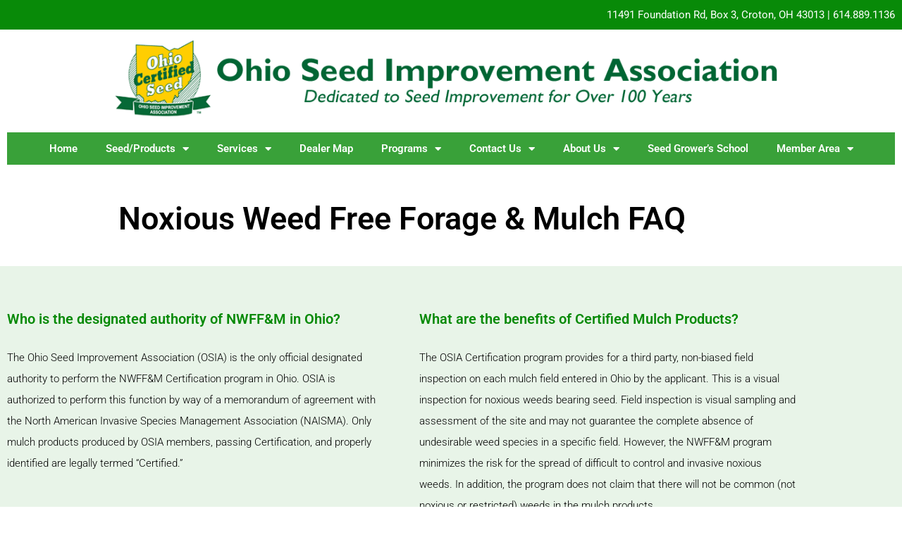

--- FILE ---
content_type: text/html; charset=UTF-8
request_url: https://www.ohioseed.org/noxious-weed-free-forage-mulch-faq/
body_size: 18328
content:
<!DOCTYPE html>
<html lang="en-US">
<head>
    <meta charset="UTF-8"/>
    <meta name='viewport' content='width=device-width,initial-scale=1.0' />

    <link rel="profile" href="//gmpg.org/xfn/11"/>
    <link rel="pingback" href=""/>

    <!-- Self-host Google Fonts -->
<link href='https://www.ohioseed.org/wp-content/themes/weaver-xtreme/assets/css/fonts/google/google-fonts.min.css?ver=6.7' rel='stylesheet' type='text/css'>
<link rel="shortcut icon"  href="/wp-content/uploads/2013/03/OSIAFavicon.png" />
<meta name='robots' content='index, follow, max-image-preview:large, max-snippet:-1, max-video-preview:-1' />

	<!-- This site is optimized with the Yoast SEO plugin v26.7 - https://yoast.com/wordpress/plugins/seo/ -->
	<title>Noxious Weed Free Forage &amp; Mulch FAQ - Ohio Seed Improvement Association</title>
	<link rel="canonical" href="https://www.ohioseed.org/noxious-weed-free-forage-mulch-faq/" />
	<meta property="og:locale" content="en_US" />
	<meta property="og:type" content="article" />
	<meta property="og:title" content="Noxious Weed Free Forage &amp; Mulch FAQ - Ohio Seed Improvement Association" />
	<meta property="og:description" content="Noxious Weed Free Forage &amp; Mulch FAQ Who is the designated authority of NWFF&amp;M in Ohio? The Ohio Seed Improvement Association (OSIA) is the only official designated authority to perform the NWFF&amp;M Certification program in Ohio. OSIA is authorized to &hellip; Continue reading &rarr;" />
	<meta property="og:url" content="https://www.ohioseed.org/noxious-weed-free-forage-mulch-faq/" />
	<meta property="og:site_name" content="Ohio Seed Improvement Association" />
	<meta property="article:modified_time" content="2025-06-11T17:09:37+00:00" />
	<meta name="twitter:label1" content="Est. reading time" />
	<meta name="twitter:data1" content="3 minutes" />
	<script type="application/ld+json" class="yoast-schema-graph">{"@context":"https://schema.org","@graph":[{"@type":"WebPage","@id":"https://www.ohioseed.org/noxious-weed-free-forage-mulch-faq/","url":"https://www.ohioseed.org/noxious-weed-free-forage-mulch-faq/","name":"Noxious Weed Free Forage & Mulch FAQ - Ohio Seed Improvement Association","isPartOf":{"@id":"https://www.ohioseed.org/#website"},"datePublished":"2017-04-07T18:15:41+00:00","dateModified":"2025-06-11T17:09:37+00:00","breadcrumb":{"@id":"https://www.ohioseed.org/noxious-weed-free-forage-mulch-faq/#breadcrumb"},"inLanguage":"en-US","potentialAction":[{"@type":"ReadAction","target":["https://www.ohioseed.org/noxious-weed-free-forage-mulch-faq/"]}]},{"@type":"BreadcrumbList","@id":"https://www.ohioseed.org/noxious-weed-free-forage-mulch-faq/#breadcrumb","itemListElement":[{"@type":"ListItem","position":1,"name":"Home","item":"https://www.ohioseed.org/"},{"@type":"ListItem","position":2,"name":"Noxious Weed Free Forage &#038; Mulch FAQ"}]},{"@type":"WebSite","@id":"https://www.ohioseed.org/#website","url":"https://www.ohioseed.org/","name":"Ohio Seed Improvement Association","description":"Field Inspection | Seed Lab Testing","publisher":{"@id":"https://www.ohioseed.org/#organization"},"potentialAction":[{"@type":"SearchAction","target":{"@type":"EntryPoint","urlTemplate":"https://www.ohioseed.org/?s={search_term_string}"},"query-input":{"@type":"PropertyValueSpecification","valueRequired":true,"valueName":"search_term_string"}}],"inLanguage":"en-US"},{"@type":"Organization","@id":"https://www.ohioseed.org/#organization","name":"Ohio Seed Improvement Association","url":"https://www.ohioseed.org/","logo":{"@type":"ImageObject","inLanguage":"en-US","@id":"https://www.ohioseed.org/#/schema/logo/image/","url":"https://i0.wp.com/www.ohioseed.org/wp-content/uploads/2019/02/OSIA_logo_square.png?fit=512%2C512&ssl=1","contentUrl":"https://i0.wp.com/www.ohioseed.org/wp-content/uploads/2019/02/OSIA_logo_square.png?fit=512%2C512&ssl=1","width":512,"height":512,"caption":"Ohio Seed Improvement Association"},"image":{"@id":"https://www.ohioseed.org/#/schema/logo/image/"}}]}</script>
	<!-- / Yoast SEO plugin. -->


<link rel='dns-prefetch' href='//stats.wp.com' />
<link rel='preconnect' href='//i0.wp.com' />
<link rel='preconnect' href='//c0.wp.com' />
<link rel="alternate" type="application/rss+xml" title="Ohio Seed Improvement Association &raquo; Feed" href="https://www.ohioseed.org/feed/" />
<link rel="alternate" type="application/rss+xml" title="Ohio Seed Improvement Association &raquo; Comments Feed" href="https://www.ohioseed.org/comments/feed/" />
<link rel="alternate" title="oEmbed (JSON)" type="application/json+oembed" href="https://www.ohioseed.org/wp-json/oembed/1.0/embed?url=https%3A%2F%2Fwww.ohioseed.org%2Fnoxious-weed-free-forage-mulch-faq%2F" />
<link rel="alternate" title="oEmbed (XML)" type="text/xml+oembed" href="https://www.ohioseed.org/wp-json/oembed/1.0/embed?url=https%3A%2F%2Fwww.ohioseed.org%2Fnoxious-weed-free-forage-mulch-faq%2F&#038;format=xml" />
<style id='wp-img-auto-sizes-contain-inline-css' type='text/css'>
img:is([sizes=auto i],[sizes^="auto," i]){contain-intrinsic-size:3000px 1500px}
/*# sourceURL=wp-img-auto-sizes-contain-inline-css */
</style>
<style id='wp-emoji-styles-inline-css' type='text/css'>

	img.wp-smiley, img.emoji {
		display: inline !important;
		border: none !important;
		box-shadow: none !important;
		height: 1em !important;
		width: 1em !important;
		margin: 0 0.07em !important;
		vertical-align: -0.1em !important;
		background: none !important;
		padding: 0 !important;
	}
/*# sourceURL=wp-emoji-styles-inline-css */
</style>
<style id='classic-theme-styles-inline-css' type='text/css'>
/*! This file is auto-generated */
.wp-block-button__link{color:#fff;background-color:#32373c;border-radius:9999px;box-shadow:none;text-decoration:none;padding:calc(.667em + 2px) calc(1.333em + 2px);font-size:1.125em}.wp-block-file__button{background:#32373c;color:#fff;text-decoration:none}
/*# sourceURL=/wp-includes/css/classic-themes.min.css */
</style>
<link rel='stylesheet' id='mediaelement-css' href='https://c0.wp.com/c/6.9/wp-includes/js/mediaelement/mediaelementplayer-legacy.min.css' type='text/css' media='all' />
<link rel='stylesheet' id='wp-mediaelement-css' href='https://c0.wp.com/c/6.9/wp-includes/js/mediaelement/wp-mediaelement.min.css' type='text/css' media='all' />
<style id='jetpack-sharing-buttons-style-inline-css' type='text/css'>
.jetpack-sharing-buttons__services-list{display:flex;flex-direction:row;flex-wrap:wrap;gap:0;list-style-type:none;margin:5px;padding:0}.jetpack-sharing-buttons__services-list.has-small-icon-size{font-size:12px}.jetpack-sharing-buttons__services-list.has-normal-icon-size{font-size:16px}.jetpack-sharing-buttons__services-list.has-large-icon-size{font-size:24px}.jetpack-sharing-buttons__services-list.has-huge-icon-size{font-size:36px}@media print{.jetpack-sharing-buttons__services-list{display:none!important}}.editor-styles-wrapper .wp-block-jetpack-sharing-buttons{gap:0;padding-inline-start:0}ul.jetpack-sharing-buttons__services-list.has-background{padding:1.25em 2.375em}
/*# sourceURL=https://www.ohioseed.org/wp-content/plugins/jetpack/_inc/blocks/sharing-buttons/view.css */
</style>
<style id='global-styles-inline-css' type='text/css'>
:root{--wp--preset--aspect-ratio--square: 1;--wp--preset--aspect-ratio--4-3: 4/3;--wp--preset--aspect-ratio--3-4: 3/4;--wp--preset--aspect-ratio--3-2: 3/2;--wp--preset--aspect-ratio--2-3: 2/3;--wp--preset--aspect-ratio--16-9: 16/9;--wp--preset--aspect-ratio--9-16: 9/16;--wp--preset--color--black: #000000;--wp--preset--color--cyan-bluish-gray: #abb8c3;--wp--preset--color--white: #ffffff;--wp--preset--color--pale-pink: #f78da7;--wp--preset--color--vivid-red: #cf2e2e;--wp--preset--color--luminous-vivid-orange: #ff6900;--wp--preset--color--luminous-vivid-amber: #fcb900;--wp--preset--color--light-green-cyan: #7bdcb5;--wp--preset--color--vivid-green-cyan: #00d084;--wp--preset--color--pale-cyan-blue: #8ed1fc;--wp--preset--color--vivid-cyan-blue: #0693e3;--wp--preset--color--vivid-purple: #9b51e0;--wp--preset--gradient--vivid-cyan-blue-to-vivid-purple: linear-gradient(135deg,rgb(6,147,227) 0%,rgb(155,81,224) 100%);--wp--preset--gradient--light-green-cyan-to-vivid-green-cyan: linear-gradient(135deg,rgb(122,220,180) 0%,rgb(0,208,130) 100%);--wp--preset--gradient--luminous-vivid-amber-to-luminous-vivid-orange: linear-gradient(135deg,rgb(252,185,0) 0%,rgb(255,105,0) 100%);--wp--preset--gradient--luminous-vivid-orange-to-vivid-red: linear-gradient(135deg,rgb(255,105,0) 0%,rgb(207,46,46) 100%);--wp--preset--gradient--very-light-gray-to-cyan-bluish-gray: linear-gradient(135deg,rgb(238,238,238) 0%,rgb(169,184,195) 100%);--wp--preset--gradient--cool-to-warm-spectrum: linear-gradient(135deg,rgb(74,234,220) 0%,rgb(151,120,209) 20%,rgb(207,42,186) 40%,rgb(238,44,130) 60%,rgb(251,105,98) 80%,rgb(254,248,76) 100%);--wp--preset--gradient--blush-light-purple: linear-gradient(135deg,rgb(255,206,236) 0%,rgb(152,150,240) 100%);--wp--preset--gradient--blush-bordeaux: linear-gradient(135deg,rgb(254,205,165) 0%,rgb(254,45,45) 50%,rgb(107,0,62) 100%);--wp--preset--gradient--luminous-dusk: linear-gradient(135deg,rgb(255,203,112) 0%,rgb(199,81,192) 50%,rgb(65,88,208) 100%);--wp--preset--gradient--pale-ocean: linear-gradient(135deg,rgb(255,245,203) 0%,rgb(182,227,212) 50%,rgb(51,167,181) 100%);--wp--preset--gradient--electric-grass: linear-gradient(135deg,rgb(202,248,128) 0%,rgb(113,206,126) 100%);--wp--preset--gradient--midnight: linear-gradient(135deg,rgb(2,3,129) 0%,rgb(40,116,252) 100%);--wp--preset--font-size--small: 13px;--wp--preset--font-size--medium: 20px;--wp--preset--font-size--large: 36px;--wp--preset--font-size--x-large: 42px;--wp--preset--spacing--20: 0.44rem;--wp--preset--spacing--30: 0.67rem;--wp--preset--spacing--40: 1rem;--wp--preset--spacing--50: 1.5rem;--wp--preset--spacing--60: 2.25rem;--wp--preset--spacing--70: 3.38rem;--wp--preset--spacing--80: 5.06rem;--wp--preset--shadow--natural: 6px 6px 9px rgba(0, 0, 0, 0.2);--wp--preset--shadow--deep: 12px 12px 50px rgba(0, 0, 0, 0.4);--wp--preset--shadow--sharp: 6px 6px 0px rgba(0, 0, 0, 0.2);--wp--preset--shadow--outlined: 6px 6px 0px -3px rgb(255, 255, 255), 6px 6px rgb(0, 0, 0);--wp--preset--shadow--crisp: 6px 6px 0px rgb(0, 0, 0);}:where(.is-layout-flex){gap: 0.5em;}:where(.is-layout-grid){gap: 0.5em;}body .is-layout-flex{display: flex;}.is-layout-flex{flex-wrap: wrap;align-items: center;}.is-layout-flex > :is(*, div){margin: 0;}body .is-layout-grid{display: grid;}.is-layout-grid > :is(*, div){margin: 0;}:where(.wp-block-columns.is-layout-flex){gap: 2em;}:where(.wp-block-columns.is-layout-grid){gap: 2em;}:where(.wp-block-post-template.is-layout-flex){gap: 1.25em;}:where(.wp-block-post-template.is-layout-grid){gap: 1.25em;}.has-black-color{color: var(--wp--preset--color--black) !important;}.has-cyan-bluish-gray-color{color: var(--wp--preset--color--cyan-bluish-gray) !important;}.has-white-color{color: var(--wp--preset--color--white) !important;}.has-pale-pink-color{color: var(--wp--preset--color--pale-pink) !important;}.has-vivid-red-color{color: var(--wp--preset--color--vivid-red) !important;}.has-luminous-vivid-orange-color{color: var(--wp--preset--color--luminous-vivid-orange) !important;}.has-luminous-vivid-amber-color{color: var(--wp--preset--color--luminous-vivid-amber) !important;}.has-light-green-cyan-color{color: var(--wp--preset--color--light-green-cyan) !important;}.has-vivid-green-cyan-color{color: var(--wp--preset--color--vivid-green-cyan) !important;}.has-pale-cyan-blue-color{color: var(--wp--preset--color--pale-cyan-blue) !important;}.has-vivid-cyan-blue-color{color: var(--wp--preset--color--vivid-cyan-blue) !important;}.has-vivid-purple-color{color: var(--wp--preset--color--vivid-purple) !important;}.has-black-background-color{background-color: var(--wp--preset--color--black) !important;}.has-cyan-bluish-gray-background-color{background-color: var(--wp--preset--color--cyan-bluish-gray) !important;}.has-white-background-color{background-color: var(--wp--preset--color--white) !important;}.has-pale-pink-background-color{background-color: var(--wp--preset--color--pale-pink) !important;}.has-vivid-red-background-color{background-color: var(--wp--preset--color--vivid-red) !important;}.has-luminous-vivid-orange-background-color{background-color: var(--wp--preset--color--luminous-vivid-orange) !important;}.has-luminous-vivid-amber-background-color{background-color: var(--wp--preset--color--luminous-vivid-amber) !important;}.has-light-green-cyan-background-color{background-color: var(--wp--preset--color--light-green-cyan) !important;}.has-vivid-green-cyan-background-color{background-color: var(--wp--preset--color--vivid-green-cyan) !important;}.has-pale-cyan-blue-background-color{background-color: var(--wp--preset--color--pale-cyan-blue) !important;}.has-vivid-cyan-blue-background-color{background-color: var(--wp--preset--color--vivid-cyan-blue) !important;}.has-vivid-purple-background-color{background-color: var(--wp--preset--color--vivid-purple) !important;}.has-black-border-color{border-color: var(--wp--preset--color--black) !important;}.has-cyan-bluish-gray-border-color{border-color: var(--wp--preset--color--cyan-bluish-gray) !important;}.has-white-border-color{border-color: var(--wp--preset--color--white) !important;}.has-pale-pink-border-color{border-color: var(--wp--preset--color--pale-pink) !important;}.has-vivid-red-border-color{border-color: var(--wp--preset--color--vivid-red) !important;}.has-luminous-vivid-orange-border-color{border-color: var(--wp--preset--color--luminous-vivid-orange) !important;}.has-luminous-vivid-amber-border-color{border-color: var(--wp--preset--color--luminous-vivid-amber) !important;}.has-light-green-cyan-border-color{border-color: var(--wp--preset--color--light-green-cyan) !important;}.has-vivid-green-cyan-border-color{border-color: var(--wp--preset--color--vivid-green-cyan) !important;}.has-pale-cyan-blue-border-color{border-color: var(--wp--preset--color--pale-cyan-blue) !important;}.has-vivid-cyan-blue-border-color{border-color: var(--wp--preset--color--vivid-cyan-blue) !important;}.has-vivid-purple-border-color{border-color: var(--wp--preset--color--vivid-purple) !important;}.has-vivid-cyan-blue-to-vivid-purple-gradient-background{background: var(--wp--preset--gradient--vivid-cyan-blue-to-vivid-purple) !important;}.has-light-green-cyan-to-vivid-green-cyan-gradient-background{background: var(--wp--preset--gradient--light-green-cyan-to-vivid-green-cyan) !important;}.has-luminous-vivid-amber-to-luminous-vivid-orange-gradient-background{background: var(--wp--preset--gradient--luminous-vivid-amber-to-luminous-vivid-orange) !important;}.has-luminous-vivid-orange-to-vivid-red-gradient-background{background: var(--wp--preset--gradient--luminous-vivid-orange-to-vivid-red) !important;}.has-very-light-gray-to-cyan-bluish-gray-gradient-background{background: var(--wp--preset--gradient--very-light-gray-to-cyan-bluish-gray) !important;}.has-cool-to-warm-spectrum-gradient-background{background: var(--wp--preset--gradient--cool-to-warm-spectrum) !important;}.has-blush-light-purple-gradient-background{background: var(--wp--preset--gradient--blush-light-purple) !important;}.has-blush-bordeaux-gradient-background{background: var(--wp--preset--gradient--blush-bordeaux) !important;}.has-luminous-dusk-gradient-background{background: var(--wp--preset--gradient--luminous-dusk) !important;}.has-pale-ocean-gradient-background{background: var(--wp--preset--gradient--pale-ocean) !important;}.has-electric-grass-gradient-background{background: var(--wp--preset--gradient--electric-grass) !important;}.has-midnight-gradient-background{background: var(--wp--preset--gradient--midnight) !important;}.has-small-font-size{font-size: var(--wp--preset--font-size--small) !important;}.has-medium-font-size{font-size: var(--wp--preset--font-size--medium) !important;}.has-large-font-size{font-size: var(--wp--preset--font-size--large) !important;}.has-x-large-font-size{font-size: var(--wp--preset--font-size--x-large) !important;}
:where(.wp-block-post-template.is-layout-flex){gap: 1.25em;}:where(.wp-block-post-template.is-layout-grid){gap: 1.25em;}
:where(.wp-block-term-template.is-layout-flex){gap: 1.25em;}:where(.wp-block-term-template.is-layout-grid){gap: 1.25em;}
:where(.wp-block-columns.is-layout-flex){gap: 2em;}:where(.wp-block-columns.is-layout-grid){gap: 2em;}
:root :where(.wp-block-pullquote){font-size: 1.5em;line-height: 1.6;}
/*# sourceURL=global-styles-inline-css */
</style>
<link rel='stylesheet' id='tablepress-default-css' href='https://www.ohioseed.org/wp-content/plugins/tablepress/css/build/default.css?ver=3.2.6' type='text/css' media='all' />
<link rel='stylesheet' id='weaverx-font-sheet-css' href='https://www.ohioseed.org/wp-content/themes/weaver-xtreme/assets/css/fonts.min.css?ver=6.7' type='text/css' media='all' />
<link rel='stylesheet' id='weaverx-style-sheet-css' href='https://www.ohioseed.org/wp-content/themes/weaver-xtreme/assets/css/style-weaverx.min.css?ver=6.7' type='text/css' media='all' />
<style id='weaverx-style-sheet-inline-css' type='text/css'>
#wrapper{max-width:1100px}a,.wrapper a{color:#008900}a:hover,.wrapper a:hover{color:#01DF01}.wrapper .entry-meta a,.wrapper .entry-utility a{color:#008900}.wrapper .entry-meta a:hover,.wrapper .entry-utility a:hover{color:#01DF01}.wrapper .widget a{color:#000000}.wrapper .widget a:hover{color:rgba(0,0,0,0.52)}.border{border:2px solid #FAFAFA}.border-bottom{border-bottom:2px solid #FAFAFA}body{background-image:url( /wp-content/themes/weaver-xtreme/assets/images/gr.png );background-attachment:scroll;background-repeat:repeat-x}#site-title,.site-title{max-width:90.00000%}#site-tagline,.site-title{max-width:90.00000%}#branding #header-image img{float:left}/* float-left*/#branding #header-image img{max-width:100.00000%}#footer-html{text-align:center}.weaverx-theme-menu .current_page_item >a,.weaverx-theme-menu .current-menu-item >a,.weaverx-theme-menu .current-cat >a,.weaverx-theme-menu .current_page_ancestor >a,.weaverx-theme-menu .current-category-ancestor >a,.weaverx-theme-menu .current-menu-ancestor >a,.weaverx-theme-menu .current-menu-parent >a,.weaverx-theme-menu .current-category-parent >a{color:#FFFFFF !important}.weaverx-theme-menu .current_page_item >a,.weaverx-theme-menu .current-menu-item >a,.weaverx-theme-menu .current-cat >a,.weaverx-theme-menu .current_page_ancestor >a,.weaverx-theme-menu .current-category-ancestor >a,.weaverx-theme-menu .current-menu-ancestor >a,.weaverx-theme-menu .current-menu-parent >a,.weaverx-theme-menu .current-category-parent >a{font-weight:bold}.container img,.colophon img{padding:0}.container img,.colophon img{background-color:transparent}.entry-summary,.entry-content{padding-top:.00000em}.commentlist li.comment,#respond{background-color:transparent}#content table{border:1px solid #e7e7e7;margin:0 -1px 24px 0;text-align:left;width:100%}#content tr th,#content thead th{color:#888;font-size:12px;font-weight:bold;line-height:18px;padding:9px 24px}#content tr td{border-style:none;border-top:1px solid #e7e7e7;padding:6px 24px}#content tr.odd td{background:rgba( 0,0,0,0.1 )}.wp-caption p.wp-caption-text,#content .gallery .gallery-caption,.entry-attachment .entry-caption,#content figure figcaption{color:#333333}body{font-size:.93750em}@media ( min-width:581px) and ( max-width:767px){body{font-size:1.00000em}}@media (max-width:580px){body{font-size:1.00000em}}body{line-height:1.50000}.widget-area{line-height:1.27500}.customA-font-size{font-size:1em}.customA-font-size-title{font-size:1.50000em}.customB-font-size{font-size:1em}.customB-font-size-title{font-size:1.50000em}body{background-color:#FFFFFF}.menu-primary .wvrx-menu-container,.menu-primary .site-title-on-menu,.menu-primary .site-title-on-menu a{background-color:rgba(8,138,8,0.8)}.menu-primary .wvrx-menu-container,.menu-primary .site-title-on-menu,.menu-primary .site-title-on-menu a{color:#F2F2F2}.menu-secondary .wvrx-menu-container{background-color:rgba(8,138,8,0.8)}.menu-secondary .wvrx-menu-container{color:#F2F2F2}.menu-primary .wvrx-menu ul li a,.menu-primary .wvrx-menu ul.mega-menu li{background-color:rgba(8,138,8,0.8)}.menu-primary .wvrx-menu ul li a,.menu-primary .wvrx-menu ul.mega-menu li{color:#F2F2F2}.menu-secondary .wvrx-menu ul li a,.menu-secondary .wvrx-menu ul.mega-menu li{background-color:#088A08}.menu-secondary .wvrx-menu ul li a,.menu-secondary .wvrx-menu ul.mega-menu li{color:#F2F2F2}.menu-primary .wvrx-menu >li >a{color:#F2F2F2}.menu-primary .wvrx-menu >li >a:hover{color:#FFFFFF !important}.menu-primary .wvrx-menu >li >a:hover{background-color:#01DF01 !important}.menu-secondary .wvrx-menu >li >a{color:#F2F2F2}.menu-secondary .wvrx-menu >li >a:hover{color:#FFFFFF !important}.menu-secondary .wvrx-menu >li >a:hover{background-color:#01DF01 !important}.menu-primary .wvrx-menu ul li a{color:#F2F2F2}.menu-primary .wvrx-menu ul li a:hover{color:#FFFFFF !important}.menu-primary .wvrx-menu ul li a:hover{background-color:#01DF01 !important}.menu-secondary .wvrx-menu ul li a{color:#F2F2F2}.menu-secondary .wvrx-menu ul li a:hover{color:#FFFFFF !important}.menu-secondary .wvrx-menu ul li a:hover{background-color:#01DF01 !important}#site-title img.site-title-logo{max-height:32px}.menu-primary .menu-toggle-button{color:#F2F2F2}.menu-primary .wvrx-menu-container{padding-top:.20000em;padding-bottom:.20000em}@media( min-width:768px){.menu-primary .wvrx-menu a{padding-top:.60000em;padding-bottom:.60000em}.menu-primary .wvrx-menu a{border-right:1px solid inherit}.menu-primary ul.wvrx-menu >li:first-child{border-left:1px solid inherit}.menu-primary .wvrx-menu ul >li:first-child{border-top:1px solid inherit}.menu-primary .wvrx-menu ul a{border-top:none;border-left:none;border-right:none;border-bottom:1px solid inherit}.menu-primary .wvrx-menu-container li a{padding-right:.75em}.menu-primary .menu-hover.menu-arrows .has-submenu >a{padding-right:1.5em}.menu-primary .menu-arrows.menu-hover .toggle-submenu{margin-right:0}.menu-primary .wvrx-menu-container{margin-top:0}.menu-primary .wvrx-menu-container{margin-bottom:0}.menu-primary .menu-arrows .toggle-submenu:after{content:'';display:none}.menu-primary .wvrx-menu a span.sub-arrow:after{display:none}.menu-primary .wvrx-menu,.menu-primary .wvrx-menu-container{text-align:center;line-height:0}}.menu-primary .menu-arrows .toggle-submenu:after{color:#F2F2F2}.menu-primary .menu-arrows ul .toggle-submenu:after{color:#F2F2F2}.menu-primary .menu-arrows.is-mobile-menu.menu-arrows ul a .toggle-submenu:after{color:#F2F2F2}.menu-primary .menu-arrows ul .toggle-submenu:after{color:#F2F2F2}.menu-secondary .menu-toggle-button{color:#F2F2F2}.menu-secondary .wvrx-menu-container{padding-top:.20000em;padding-bottom:.20000em}@media( min-width:768px){.menu-secondary .wvrx-menu a{padding-top:.60000em;padding-bottom:.60000em}.menu-secondary .wvrx-menu a{border-right:1px solid inherit}.menu-secondary ul.wvrx-menu >li:first-child{border-left:1px solid inherit}.menu-secondary .wvrx-menu ul >li:first-child{border-top:1px solid inherit}.menu-secondary .wvrx-menu ul a{border-top:none;border-left:none;border-right:none;border-bottom:1px solid inherit}.menu-secondary .wvrx-menu-container li a{padding-right:.75em}.menu-secondary .menu-hover.menu-arrows .has-submenu >a{padding-right:1.5em}.menu-secondary .menu-arrows.menu-hover .toggle-submenu{margin-right:0}.menu-secondary .wvrx-menu-container{margin-top:0}.menu-secondary .wvrx-menu-container{margin-bottom:0}.menu-secondary .menu-arrows .toggle-submenu:after{content:'';display:none}.menu-secondary .wvrx-menu a span.sub-arrow:after{display:none}.menu-secondary .wvrx-menu,.menu-secondary .wvrx-menu-container{text-align:center;line-height:0}}.menu-secondary .menu-arrows .toggle-submenu:after{color:#F2F2F2}.menu-secondary .menu-arrows ul .toggle-submenu:after{color:#F2F2F2}.menu-secondary .menu-arrows.is-mobile-menu.menu-arrows ul a .toggle-submenu:after{color:#F2F2F2}.menu-secondary .menu-arrows ul .toggle-submenu:after{color:#F2F2F2}@media( min-width:768px){.menu-extra .wvrx-menu,.menu-extra .wvrx-menu-container{text-align:left}}@media screen and ( min-width:768px){.l-sb-right-split{width:17.00000%}.l-sb-right-split-lm{width:16.00000%;margin-left:1.00000%}.l-content-ssb{width:66.00000%;margin-left:17.00000%}.l-content-ssb-m{width:64.00000%;margin-left:18.00000%;margin-right:1.00000%}.l-content-ssbs{width:66.00000%}.l-content-ssbs-m{width:64.00000%;margin-left:1.00000%;margin-right:1.00000%}.l-sb-left-split{margin-left:-83.00000%;width:17.00000%}.l-sb-left-split-top{width:17.00000%}.l-sb-left-split-rm{margin-left:-83.00000%;width:16.00000%}.l-sb-left-split-top-rm{margin-right:1.00000%;width:16.00000%}}.l-widget-area-top{width:auto}.l-widget-area-bottom{width:auto}#footer-html{width:auto}#footer-widget-area{width:auto}.l-widget-area-footer{width:auto}#header-widget-area{width:auto}.l-widget-area-header{width:auto}#infobar{width:100%}@media (max-width:580px){#infobar{width:100%}}#primary-widget-area{background-color:#F4F4F4}#primary-widget-area{color:#000000}#primary-widget-area{padding-left:5px}#primary-widget-area{padding-right:5px}#primary-widget-area{padding-top:5px}#primary-widget-area{padding-bottom:5px}#primary-widget-area{margin-top:17px}#primary-widget-area{margin-bottom:0}.widget-area-primary{background-color:#F4F4F4}.widget-area-primary{color:#000000}.widget-area-primary{padding-left:5px}.widget-area-primary{padding-right:5px}.widget-area-primary{padding-top:5px}.widget-area-primary{padding-bottom:5px}.widget-area-primary{margin-top:17px}.widget-area-primary{margin-bottom:0}#secondary-widget-area{background-color:#F4F4F4}#secondary-widget-area{padding-left:0}#secondary-widget-area{padding-right:0}#secondary-widget-area{padding-top:0}#secondary-widget-area{padding-bottom:0}#secondary-widget-area{margin-top:0}#secondary-widget-area{margin-bottom:10px}.widget-area-secondary{background-color:#F4F4F4}.widget-area-secondary{padding-left:0}.widget-area-secondary{padding-right:0}.widget-area-secondary{padding-top:0}.widget-area-secondary{padding-bottom:0}.widget-area-secondary{margin-top:0}.widget-area-secondary{margin-bottom:10px}.widget-area-top{background-color:#D4F7D8}.widget-area-top{padding-left:8px}.widget-area-top{padding-right:8px}.widget-area-top{padding-top:8px}.widget-area-top{padding-bottom:8px}.widget-area-top{margin-top:10px}.widget-area-top{margin-bottom:10px}.widget-area-bottom{background-color:#D4F7D8}.widget-area-bottom{padding-left:0}.widget-area-bottom{padding-right:0}.widget-area-bottom{padding-top:0}.widget-area-bottom{padding-bottom:0}.widget-area-bottom{margin-top:0}.widget-area-bottom{margin-bottom:0}#header{background-color:transparent}@media( min-width:768px){#header{padding-left:%;padding-right:%}}@media( max-width:767px){#header{padding-left:.5%;padding-right:.5%}}#header{padding-top:0}#header{padding-bottom:0}#header{margin-top:0}#header{margin-bottom:0}@media( min-width:768px){#header-html{padding-left:%;padding-right:%}}@media( max-width:767px){#header-html{padding-left:.5%;padding-right:.5%}}#header-html{padding-top:0}#header-html{padding-bottom:0}#header-html{margin-top:0}#header-html{margin-bottom:0}#header-widget-area{padding-left:0}#header-widget-area{padding-right:0}#header-widget-area{padding-top:0}#header-widget-area{padding-bottom:0}#header-widget-area{margin-top:0}#header-widget-area{margin-bottom:0}.widget-area-header{padding-left:0}.widget-area-header{padding-right:0}.widget-area-header{padding-top:0}.widget-area-header{padding-bottom:0}.widget-area-header{margin-top:0}.widget-area-header{margin-bottom:0}#colophon{background-color:#F4F4F4}#colophon{color:#FFFFFF}@media( min-width:768px){#colophon{padding-left:%;padding-right:%}}@media( max-width:767px){#colophon{padding-left:.5%;padding-right:.5%}}#colophon{padding-top:0}#colophon{padding-bottom:0}#colophon{margin-top:0}#colophon{margin-bottom:0}#footer-html{background-color:#FFFFFF}#footer-html{color:#FFFFFF}#footer-html{padding-left:0}#footer-html{padding-right:0}#footer-html{padding-top:0}#footer-html{padding-bottom:0}#footer-html{margin-top:0}#footer-html{margin-bottom:0}#footer-widget-area{background-color:#FFFFFF}#footer-widget-area{color:#FFFFFF}#footer-widget-area{padding-left:0}#footer-widget-area{padding-right:0}#footer-widget-area{padding-top:0}#footer-widget-area{padding-bottom:0}#footer-widget-area{margin-top:0}#footer-widget-area{margin-bottom:0}.widget-area-footer{background-color:#FFFFFF}.widget-area-footer{color:#FFFFFF}.widget-area-footer{padding-left:0}.widget-area-footer{padding-right:0}.widget-area-footer{padding-top:0}.widget-area-footer{padding-bottom:0}.widget-area-footer{margin-top:0}.widget-area-footer{margin-bottom:0}#content{background-color:trasparent}#content{color:#000000}#content{padding-left:2.00000%}#content{padding-right:2.00000%}#content{padding-top:2px}#content{padding-bottom:2px}#content{margin-top:0}#content{margin-bottom:0}@media( min-width:768px){#container{padding-left:%;padding-right:%}}@media( max-width:767px){#container{padding-left:.5%;padding-right:.5%}}#container{padding-top:0}#container{padding-bottom:0}#container{margin-top:0}#container{margin-bottom:0}#infobar{padding-left:5px}#infobar{padding-right:5px}#infobar{padding-top:5px}#infobar{padding-bottom:5px}#infobar{margin-top:0}#infobar{margin-bottom:0}#wrapper{background-color:#FFFFFF}#wrapper{color:#000000}@media( min-width:768px){#wrapper{padding-left:%;padding-right:%}}@media( max-width:767px){#wrapper{padding-left:.5%;padding-right:.5%}}#wrapper{padding-top:0}#wrapper{padding-bottom:0}#wrapper{margin-top:0}#wrapper{margin-bottom:0}.post-area{background-color:transparent}.post-area{padding-left:15.00000%}.post-area{padding-right:15.00000%}.post-area{padding-top:10px}.post-area{padding-bottom:10px}.post-area{margin-top:0}.post-area{margin-bottom:0}.widget{color:#737373}.widget{padding-left:1px}.widget{padding-right:0}.widget{padding-top:0}.widget{padding-bottom:0}.widget{margin-top:0}.widget{margin-bottom:0}.wrapper #site-title a,.wrapper .site-title a{color:#3F9718}#site-tagline >span,.site-tagline >span{color:#4DB81D}.page-title{color:#000000}.wrapper .post-title a,.wrapper .post-title a:visited{color:#000000}.widget-title{color:#222222}#nav-header-mini{margin-top:.00000em}.blog .sticky{background-color:#99DB9E}hr{background-color:#3F9718}.entry-meta{background-color:transparent}.entry-meta{color:#737373}.entry-utility{background-color:transparent}.entry-utility{color:#737373}input,textarea{background-color:#F0F0F0}#primary-widget-area .search-form .search-submit{color:#000000}.menu-primary .wvrx-menu-container .search-form .search-submit{color:#F2F2F2}#colophon .search-form .search-submit{color:#FFFFFF}.widget-area-footer .search-form .search-submit{color:#FFFFFF}#content .search-form .search-submit{color:#000000}#wrapper .search-form .search-submit{color:#000000}.widget .search-form .search-submit{color:#737373}/*PRIMARY*/.elementor-widget-heading .elementor-heading-title{color:inherit}.elementor-widget-text-editor.elementor-drop-cap-view-stacked .elementor-drop-cap{background-color:inherit}.elementor-widget-text-editor.elementor-drop-cap-view-framed .elementor-drop-cap,.elementor-widget-text-editor.elementor-drop-cap-view-default .elementor-drop-cap{color:inherit;border-color:inherit}.elementor-widget-image-box .elementor-image-box-content .elementor-image-box-title{color:inherit}.elementor-widget-icon.elementor-view-stacked .elementor-icon{background-color:inherit}.elementor-widget-icon.elementor-view-framed .elementor-icon,.elementor-widget-icon.elementor-view-default .elementor-icon{color:inherit;border-color:inherit}.elementor-widget-icon-box.elementor-view-stacked .elementor-icon{background-color:inherit}.elementor-widget-icon-box.elementor-view-framed .elementor-icon,.elementor-widget-icon-box.elementor-view-default .elementor-icon{color:inherit;border-color:inherit}.elementor-widget-icon-box .elementor-icon-box-content .elementor-icon-box-title{color:inherit}.elementor-widget-icon-list .elementor-icon-list-icon i{color:inherit}.elementor-widget-counter .elementor-counter-number-wrapper{color:inherit}.elementor-widget-progress .elementor-progress-wrapper .elementor-progress-bar{background-color:inherit}.elementor-widget-progress .elementor-title{color:inherit}.elementor-widget-testimonial .elementor-testimonial-name{color:inherit}.elementor-widget-tabs .elementor-tab-title{color:inherit}.elementor-widget-accordion .elementor-accordion .elementor-tab-title{color:inherit}.elementor-widget-toggle .elementor-toggle .elementor-tab-title{color:inherit}#inject_fixedtop,#inject_fixedbottom,.wvrx-fixedtop,.wvrx-fixonscroll{max-width:1100px}@media ( max-width:1100px){.wvrx-fixedtop,.wvrx-fixonscroll,#inject_fixedtop,#inject_fixedbottom{left:0;margin-left:0 !important;margin-right:0 !important}}@media ( min-width:1100px){#inject_fixedtop{margin-left:-0px;margin-right:-0px}.wvrx-fixedtop,.wvrx-fixonscroll{margin-left:0;margin-right:0}}@media ( min-width:1100px){#inject_fixedbottom{margin-left:-0px;margin-right:-0px}}/*-=:site_title_bgcolor_css:=-*/.wrapper #site-title a,.wrapper .site-title a{font-weight:bold}/*-:site_title_bgcolor_css:-*//*-=:tagline_bgcolor_css:=-*/#site-tagline >span,.site-tagline >span{font-weight:bold}/*-:tagline_bgcolor_css:-*/
/*# sourceURL=weaverx-style-sheet-inline-css */
</style>
<link rel='stylesheet' id='elementor-icons-css' href='https://www.ohioseed.org/wp-content/plugins/elementor/assets/lib/eicons/css/elementor-icons.min.css?ver=5.45.0' type='text/css' media='all' />
<link rel='stylesheet' id='elementor-frontend-css' href='https://www.ohioseed.org/wp-content/uploads/elementor/css/custom-frontend.min.css?ver=1768817515' type='text/css' media='all' />
<link rel='stylesheet' id='elementor-post-4256-css' href='https://www.ohioseed.org/wp-content/uploads/elementor/css/post-4256.css?ver=1768817515' type='text/css' media='all' />
<link rel='stylesheet' id='font-awesome-5-all-css' href='https://www.ohioseed.org/wp-content/plugins/elementor/assets/lib/font-awesome/css/all.min.css?ver=3.34.1' type='text/css' media='all' />
<link rel='stylesheet' id='font-awesome-4-shim-css' href='https://www.ohioseed.org/wp-content/plugins/elementor/assets/lib/font-awesome/css/v4-shims.min.css?ver=3.34.1' type='text/css' media='all' />
<link rel='stylesheet' id='widget-heading-css' href='https://www.ohioseed.org/wp-content/plugins/elementor/assets/css/widget-heading.min.css?ver=3.34.1' type='text/css' media='all' />
<link rel='stylesheet' id='elementor-post-2178-css' href='https://www.ohioseed.org/wp-content/uploads/elementor/css/post-2178.css?ver=1768825817' type='text/css' media='all' />
<link rel='stylesheet' id='elementor-gf-local-roboto-css' href='https://www.ohioseed.org/wp-content/uploads/elementor/google-fonts/css/roboto.css?ver=1742374447' type='text/css' media='all' />
<link rel='stylesheet' id='elementor-gf-local-robotoslab-css' href='https://www.ohioseed.org/wp-content/uploads/elementor/google-fonts/css/robotoslab.css?ver=1742374427' type='text/css' media='all' />
<script type="text/javascript" src="https://c0.wp.com/c/6.9/wp-includes/js/jquery/jquery.min.js" id="jquery-core-js"></script>
<script type="text/javascript" src="https://c0.wp.com/c/6.9/wp-includes/js/jquery/jquery-migrate.min.js" id="jquery-migrate-js"></script>
<script type="text/javascript" id="weaver-xtreme-JSLib-js-extra">
/* <![CDATA[ */
var wvrxOpts = {"useSmartMenus":"1","menuAltswitch":"767","mobileAltLabel":"","primaryScroll":"none","primaryMove":"0","secondaryScroll":"scroll-fix","secondaryMove":"0","headerVideoClass":"has-header-video"};
//# sourceURL=weaver-xtreme-JSLib-js-extra
/* ]]> */
</script>
<script type="text/javascript" src="https://www.ohioseed.org/wp-content/themes/weaver-xtreme/assets/js/weaverxjslib.min.js?ver=6.7" id="weaver-xtreme-JSLib-js"></script>
<script type="text/javascript" src="https://www.ohioseed.org/wp-content/themes/weaver-xtreme/assets/js/smartmenus/jquery.smartmenus.min.js?ver=6.7" id="weaverxSMLib-js"></script>
<script type="text/javascript" src="https://www.ohioseed.org/wp-content/plugins/elementor/assets/lib/font-awesome/js/v4-shims.min.js?ver=3.34.1" id="font-awesome-4-shim-js"></script>
<link rel="https://api.w.org/" href="https://www.ohioseed.org/wp-json/" /><link rel="alternate" title="JSON" type="application/json" href="https://www.ohioseed.org/wp-json/wp/v2/pages/2178" /><link rel="EditURI" type="application/rsd+xml" title="RSD" href="https://www.ohioseed.org/xmlrpc.php?rsd" />
<link rel='shortlink' href='https://www.ohioseed.org/?p=2178' />
	<style>img#wpstats{display:none}</style>
		<!-- Weaver Xtreme 6.7 ( 48 ) IndieAve-V-32 --> <!-- Weaver Xtreme Theme Support 6.5.1 --> 
<!-- End of Weaver Xtreme options -->
<meta name="generator" content="Elementor 3.34.1; features: additional_custom_breakpoints; settings: css_print_method-external, google_font-enabled, font_display-auto">
			<style>
				.e-con.e-parent:nth-of-type(n+4):not(.e-lazyloaded):not(.e-no-lazyload),
				.e-con.e-parent:nth-of-type(n+4):not(.e-lazyloaded):not(.e-no-lazyload) * {
					background-image: none !important;
				}
				@media screen and (max-height: 1024px) {
					.e-con.e-parent:nth-of-type(n+3):not(.e-lazyloaded):not(.e-no-lazyload),
					.e-con.e-parent:nth-of-type(n+3):not(.e-lazyloaded):not(.e-no-lazyload) * {
						background-image: none !important;
					}
				}
				@media screen and (max-height: 640px) {
					.e-con.e-parent:nth-of-type(n+2):not(.e-lazyloaded):not(.e-no-lazyload),
					.e-con.e-parent:nth-of-type(n+2):not(.e-lazyloaded):not(.e-no-lazyload) * {
						background-image: none !important;
					}
				}
			</style>
			<link rel="icon" href="https://i0.wp.com/www.ohioseed.org/wp-content/uploads/2023/11/cropped-OH-Cert-Seed-logo.png?fit=32%2C32&#038;ssl=1" sizes="32x32" />
<link rel="icon" href="https://i0.wp.com/www.ohioseed.org/wp-content/uploads/2023/11/cropped-OH-Cert-Seed-logo.png?fit=192%2C192&#038;ssl=1" sizes="192x192" />
<link rel="apple-touch-icon" href="https://i0.wp.com/www.ohioseed.org/wp-content/uploads/2023/11/cropped-OH-Cert-Seed-logo.png?fit=180%2C180&#038;ssl=1" />
<meta name="msapplication-TileImage" content="https://i0.wp.com/www.ohioseed.org/wp-content/uploads/2023/11/cropped-OH-Cert-Seed-logo.png?fit=270%2C270&#038;ssl=1" />
</head>
<!-- **** body **** -->
<body class="wp-singular page-template page-template-elementor_header_footer page page-id-2178 wp-embed-responsive wp-theme-weaver-xtreme single-author singular not-logged-in weaverx-theme-body wvrx-not-safari is-menu-desktop is-menu-default weaverx-page-unknown weaverx-sb-one-column elementor-default elementor-template-full-width elementor-kit-4256 elementor-page elementor-page-2178" itemtype="https://schema.org/WebPage" itemscope>

<a href="#page-bottom"
   id="page-top">&darr;</a> <!-- add custom CSS to use this page-bottom link -->
<div id="wvrx-page-width">&nbsp;</div>
<!--googleoff: all-->
<noscript><p
            style="border:1px solid red;font-size:14px;background-color:pink;padding:5px;margin-left:auto;margin-right:auto;max-width:640px;text-align:center;">
        JAVASCRIPT IS DISABLED. Please enable JavaScript on your browser to best view this site.</p>
</noscript>
<!--googleon: all--><!-- displayed only if JavaScript disabled -->

<div id="wrapper" class="wrapper shadow-1 font-sans-serif alignfull">
<div class="clear-preheader clear-both"></div>
<div id="header" class="header font-inherit alignfull header-as-img">
<div id="header-inside" class="block-inside"><header id="branding"  itemtype="https://schema.org/WPHeader" itemscope class=" header"><h1 id='site-title' class='hide'>Ohio Seed Improvement Association</h1><div  id='header' class=pb-content-header  header'>
<div id="post-3701" class="content-page-builder post-3701 page type-page status-publish hentry">		<div data-elementor-type="wp-post" data-elementor-id="3701" class="elementor elementor-3701" data-elementor-post-type="page">
						<section class="elementor-section elementor-top-section elementor-element elementor-element-3c54080 elementor-section-stretched elementor-section-full_width elementor-section-height-default elementor-section-height-default" data-id="3c54080" data-element_type="section" data-settings="{&quot;stretch_section&quot;:&quot;section-stretched&quot;,&quot;background_background&quot;:&quot;classic&quot;}">
						<div class="elementor-container elementor-column-gap-default">
					<div class="elementor-column elementor-col-100 elementor-top-column elementor-element elementor-element-7b1e360" data-id="7b1e360" data-element_type="column">
			<div class="elementor-widget-wrap elementor-element-populated">
						<div class="elementor-element elementor-element-61c3ceac elementor-widget elementor-widget-text-editor" data-id="61c3ceac" data-element_type="widget" data-widget_type="text-editor.default">
				<div class="elementor-widget-container">
									<p>11491 Foundation Rd, Box 3, Croton, OH 43013 | 614.889.1136</p>								</div>
				</div>
					</div>
		</div>
					</div>
		</section>
				<section class="elementor-section elementor-top-section elementor-element elementor-element-3516033e elementor-section-stretched elementor-section-full_width elementor-section-height-default elementor-section-height-default" data-id="3516033e" data-element_type="section" data-settings="{&quot;stretch_section&quot;:&quot;section-stretched&quot;}">
						<div class="elementor-container elementor-column-gap-default">
					<div class="elementor-column elementor-col-100 elementor-top-column elementor-element elementor-element-407232fa" data-id="407232fa" data-element_type="column">
			<div class="elementor-widget-wrap elementor-element-populated">
						<div class="elementor-element elementor-element-b566e49 elementor-widget elementor-widget-image" data-id="b566e49" data-element_type="widget" data-widget_type="image.default">
				<div class="elementor-widget-container">
																<a href="https://www.ohioseed.org">
							<img fetchpriority="high" decoding="async" width="1365" height="150" src="https://i0.wp.com/www.ohioseed.org/wp-content/uploads/2019/02/OSIA_Header_1365.png?fit=1365%2C150&amp;ssl=1" class="attachment-full size-full wp-image-3745" alt="" srcset="https://i0.wp.com/www.ohioseed.org/wp-content/uploads/2019/02/OSIA_Header_1365.png?w=1365&amp;ssl=1 1365w, https://i0.wp.com/www.ohioseed.org/wp-content/uploads/2019/02/OSIA_Header_1365.png?resize=300%2C33&amp;ssl=1 300w, https://i0.wp.com/www.ohioseed.org/wp-content/uploads/2019/02/OSIA_Header_1365.png?resize=768%2C84&amp;ssl=1 768w, https://i0.wp.com/www.ohioseed.org/wp-content/uploads/2019/02/OSIA_Header_1365.png?resize=1024%2C113&amp;ssl=1 1024w" sizes="(max-width: 1100px) 100vw, 1100px" />								</a>
															</div>
				</div>
				<div class="elementor-element elementor-element-723657dc elementor-nav-menu__align-center elementor-nav-menu--stretch elementor-nav-menu--dropdown-tablet elementor-nav-menu__text-align-aside elementor-nav-menu--toggle elementor-nav-menu--burger elementor-widget elementor-widget-nav-menu" data-id="723657dc" data-element_type="widget" data-settings="{&quot;full_width&quot;:&quot;stretch&quot;,&quot;sticky&quot;:&quot;top&quot;,&quot;layout&quot;:&quot;horizontal&quot;,&quot;submenu_icon&quot;:{&quot;value&quot;:&quot;&lt;i class=\&quot;fas fa-caret-down\&quot; aria-hidden=\&quot;true\&quot;&gt;&lt;\/i&gt;&quot;,&quot;library&quot;:&quot;fa-solid&quot;},&quot;toggle&quot;:&quot;burger&quot;,&quot;sticky_on&quot;:[&quot;desktop&quot;,&quot;tablet&quot;,&quot;mobile&quot;],&quot;sticky_offset&quot;:0,&quot;sticky_effects_offset&quot;:0,&quot;sticky_anchor_link_offset&quot;:0}" data-widget_type="nav-menu.default">
				<div class="elementor-widget-container">
								<nav aria-label="Menu" class="elementor-nav-menu--main elementor-nav-menu__container elementor-nav-menu--layout-horizontal e--pointer-underline e--animation-fade">
				<ul id="menu-1-723657dc" class="elementor-nav-menu"><li class="menu-item menu-item-type-post_type menu-item-object-page menu-item-home menu-item-42"><a href="https://www.ohioseed.org/" class="elementor-item">Home</a></li>
<li class="menu-item menu-item-type-post_type menu-item-object-page menu-item-has-children menu-item-2491"><a href="https://www.ohioseed.org/products/" class="elementor-item">Seed/Products</a>
<ul class="sub-menu elementor-nav-menu--dropdown">
	<li class="menu-item menu-item-type-post_type menu-item-object-page menu-item-3969"><a href="https://www.ohioseed.org/publications/" class="elementor-sub-item">Seed Directory</a></li>
	<li class="menu-item menu-item-type-custom menu-item-object-custom menu-item-2854"><a href="https://ohioseed.org/soybeans/" class="elementor-sub-item">Soybeans</a></li>
	<li class="menu-item menu-item-type-custom menu-item-object-custom menu-item-2855"><a href="https://ohioseed.org/wheat/" class="elementor-sub-item">Wheat</a></li>
	<li class="menu-item menu-item-type-custom menu-item-object-custom menu-item-2857"><a href="https://ohioseed.org/certified-barley-varieties/" class="elementor-sub-item">Barley</a></li>
	<li class="menu-item menu-item-type-post_type menu-item-object-page menu-item-2494"><a href="https://www.ohioseed.org/certified-oat-varieties/" class="elementor-sub-item">Oats</a></li>
	<li class="menu-item menu-item-type-post_type menu-item-object-page menu-item-2495"><a href="https://www.ohioseed.org/certified-rye-varieties/" class="elementor-sub-item">Rye</a></li>
	<li class="menu-item menu-item-type-post_type menu-item-object-page menu-item-2497"><a href="https://www.ohioseed.org/certified-spelt-varieties/" class="elementor-sub-item">Spelt</a></li>
	<li class="menu-item menu-item-type-post_type menu-item-object-page menu-item-2499"><a href="https://www.ohioseed.org/certified-triticale/" class="elementor-sub-item">Triticale</a></li>
	<li class="menu-item menu-item-type-post_type menu-item-object-page menu-item-2509"><a href="https://www.ohioseed.org/noxious-weed-free-certification/" class="elementor-sub-item">Noxious Weed Free</a></li>
</ul>
</li>
<li class="menu-item menu-item-type-post_type menu-item-object-page menu-item-has-children menu-item-1145"><a href="https://www.ohioseed.org/services/" class="elementor-item">Services</a>
<ul class="sub-menu elementor-nav-menu--dropdown">
	<li class="menu-item menu-item-type-post_type menu-item-object-page menu-item-569"><a href="https://www.ohioseed.org/about-field-inspection/" class="elementor-sub-item">Field Inspection</a></li>
	<li class="menu-item menu-item-type-post_type menu-item-object-page menu-item-4466"><a href="https://www.ohioseed.org/tagging-service/" class="elementor-sub-item">Bag Tagging</a></li>
	<li class="menu-item menu-item-type-post_type menu-item-object-page menu-item-4210"><a href="https://www.ohioseed.org/ista-orange-sampling/" class="elementor-sub-item">ISTA Orange Certificate Sampling</a></li>
</ul>
</li>
<li class="menu-item menu-item-type-post_type menu-item-object-page menu-item-4009"><a href="https://www.ohioseed.org/dealers/" class="elementor-item">Dealer Map</a></li>
<li class="menu-item menu-item-type-post_type menu-item-object-page menu-item-has-children menu-item-1156"><a href="https://www.ohioseed.org/programs/" class="elementor-item">Programs</a>
<ul class="sub-menu elementor-nav-menu--dropdown">
	<li class="menu-item menu-item-type-post_type menu-item-object-page menu-item-117"><a href="https://www.ohioseed.org/seed-certification/" class="elementor-sub-item">Seed Certification</a></li>
	<li class="menu-item menu-item-type-post_type menu-item-object-page menu-item-4435"><a href="https://www.ohioseed.org/hemp-seed-cert/" class="elementor-sub-item">Hemp Seed Certification</a></li>
	<li class="menu-item menu-item-type-post_type menu-item-object-page menu-item-152"><a href="https://www.ohioseed.org/quality-assurance/" class="elementor-sub-item">Quality Assurance</a></li>
	<li class="menu-item menu-item-type-post_type menu-item-object-page menu-item-has-children menu-item-151"><a href="https://www.ohioseed.org/identity-preserved/" class="elementor-sub-item">Identity Preserved</a>
	<ul class="sub-menu elementor-nav-menu--dropdown">
		<li class="menu-item menu-item-type-post_type menu-item-object-page menu-item-4464"><a href="https://www.ohioseed.org/ip-food-grade/" class="elementor-sub-item">IP Food Grade Soybeans</a></li>
		<li class="menu-item menu-item-type-post_type menu-item-object-page menu-item-4463"><a href="https://www.ohioseed.org/malting-barley/" class="elementor-sub-item">IP Malting Barley</a></li>
	</ul>
</li>
	<li class="menu-item menu-item-type-post_type menu-item-object-page menu-item-76"><a href="https://www.ohioseed.org/noxious-weed-free-forage-mulch/" class="elementor-sub-item">Noxious Weed Free Forage &#038; Mulch</a></li>
</ul>
</li>
<li class="menu-item menu-item-type-post_type menu-item-object-page menu-item-has-children menu-item-1007"><a href="https://www.ohioseed.org/contact-us/" class="elementor-item">Contact Us</a>
<ul class="sub-menu elementor-nav-menu--dropdown">
	<li class="menu-item menu-item-type-custom menu-item-object-custom menu-item-1035"><a href="https://ohioseed.org/contact-us/" class="elementor-sub-item">Contact Us</a></li>
	<li class="menu-item menu-item-type-post_type menu-item-object-page menu-item-2451"><a href="https://www.ohioseed.org/osia-staff/" class="elementor-sub-item">OSIA Staff</a></li>
</ul>
</li>
<li class="menu-item menu-item-type-post_type menu-item-object-page menu-item-has-children menu-item-385"><a href="https://www.ohioseed.org/about-us/" class="elementor-item">About Us</a>
<ul class="sub-menu elementor-nav-menu--dropdown">
	<li class="menu-item menu-item-type-post_type menu-item-object-page menu-item-482"><a href="https://www.ohioseed.org/about-us/" class="elementor-sub-item">About OSIA</a></li>
	<li class="menu-item menu-item-type-post_type menu-item-object-page menu-item-481"><a href="https://www.ohioseed.org/osia-staff/" class="elementor-sub-item">OSIA Staff</a></li>
	<li class="menu-item menu-item-type-post_type menu-item-object-page menu-item-239"><a href="https://www.ohioseed.org/calendar/" class="elementor-sub-item">Calendar</a></li>
	<li class="menu-item menu-item-type-post_type menu-item-object-page menu-item-1928"><a href="https://www.ohioseed.org/field-inspector/" class="elementor-sub-item">Seasonal Field Inspector Job</a></li>
</ul>
</li>
<li class="menu-item menu-item-type-post_type menu-item-object-page menu-item-1920"><a href="https://www.ohioseed.org/professional-seed-growers-school/" class="elementor-item">Seed Grower&#8217;s School</a></li>
<li class="menu-item menu-item-type-post_type menu-item-object-page menu-item-has-children menu-item-3895"><a href="https://www.ohioseed.org/member-area/" class="elementor-item">Member Area</a>
<ul class="sub-menu elementor-nav-menu--dropdown">
	<li class="menu-item menu-item-type-custom menu-item-object-custom menu-item-53"><a href="http://mda.ohseed.org/WebOsia/Logon.asp" class="elementor-sub-item">Member Data Access</a></li>
	<li class="menu-item menu-item-type-post_type menu-item-object-page menu-item-3896"><a href="https://www.ohioseed.org/member-area/" class="elementor-sub-item">Field &#038; Tag Forms</a></li>
	<li class="menu-item menu-item-type-post_type menu-item-object-page menu-item-4474"><a href="https://www.ohioseed.org/recommended-seed-testing-labs/" class="elementor-sub-item">Recommended Seed Testing Labs</a></li>
</ul>
</li>
</ul>			</nav>
					<div class="elementor-menu-toggle" role="button" tabindex="0" aria-label="Menu Toggle" aria-expanded="false">
			<i aria-hidden="true" role="presentation" class="elementor-menu-toggle__icon--open eicon-menu-bar"></i><i aria-hidden="true" role="presentation" class="elementor-menu-toggle__icon--close eicon-close"></i>		</div>
					<nav class="elementor-nav-menu--dropdown elementor-nav-menu__container" aria-hidden="true">
				<ul id="menu-2-723657dc" class="elementor-nav-menu"><li class="menu-item menu-item-type-post_type menu-item-object-page menu-item-home menu-item-42"><a href="https://www.ohioseed.org/" class="elementor-item" tabindex="-1">Home</a></li>
<li class="menu-item menu-item-type-post_type menu-item-object-page menu-item-has-children menu-item-2491"><a href="https://www.ohioseed.org/products/" class="elementor-item" tabindex="-1">Seed/Products</a>
<ul class="sub-menu elementor-nav-menu--dropdown">
	<li class="menu-item menu-item-type-post_type menu-item-object-page menu-item-3969"><a href="https://www.ohioseed.org/publications/" class="elementor-sub-item" tabindex="-1">Seed Directory</a></li>
	<li class="menu-item menu-item-type-custom menu-item-object-custom menu-item-2854"><a href="https://ohioseed.org/soybeans/" class="elementor-sub-item" tabindex="-1">Soybeans</a></li>
	<li class="menu-item menu-item-type-custom menu-item-object-custom menu-item-2855"><a href="https://ohioseed.org/wheat/" class="elementor-sub-item" tabindex="-1">Wheat</a></li>
	<li class="menu-item menu-item-type-custom menu-item-object-custom menu-item-2857"><a href="https://ohioseed.org/certified-barley-varieties/" class="elementor-sub-item" tabindex="-1">Barley</a></li>
	<li class="menu-item menu-item-type-post_type menu-item-object-page menu-item-2494"><a href="https://www.ohioseed.org/certified-oat-varieties/" class="elementor-sub-item" tabindex="-1">Oats</a></li>
	<li class="menu-item menu-item-type-post_type menu-item-object-page menu-item-2495"><a href="https://www.ohioseed.org/certified-rye-varieties/" class="elementor-sub-item" tabindex="-1">Rye</a></li>
	<li class="menu-item menu-item-type-post_type menu-item-object-page menu-item-2497"><a href="https://www.ohioseed.org/certified-spelt-varieties/" class="elementor-sub-item" tabindex="-1">Spelt</a></li>
	<li class="menu-item menu-item-type-post_type menu-item-object-page menu-item-2499"><a href="https://www.ohioseed.org/certified-triticale/" class="elementor-sub-item" tabindex="-1">Triticale</a></li>
	<li class="menu-item menu-item-type-post_type menu-item-object-page menu-item-2509"><a href="https://www.ohioseed.org/noxious-weed-free-certification/" class="elementor-sub-item" tabindex="-1">Noxious Weed Free</a></li>
</ul>
</li>
<li class="menu-item menu-item-type-post_type menu-item-object-page menu-item-has-children menu-item-1145"><a href="https://www.ohioseed.org/services/" class="elementor-item" tabindex="-1">Services</a>
<ul class="sub-menu elementor-nav-menu--dropdown">
	<li class="menu-item menu-item-type-post_type menu-item-object-page menu-item-569"><a href="https://www.ohioseed.org/about-field-inspection/" class="elementor-sub-item" tabindex="-1">Field Inspection</a></li>
	<li class="menu-item menu-item-type-post_type menu-item-object-page menu-item-4466"><a href="https://www.ohioseed.org/tagging-service/" class="elementor-sub-item" tabindex="-1">Bag Tagging</a></li>
	<li class="menu-item menu-item-type-post_type menu-item-object-page menu-item-4210"><a href="https://www.ohioseed.org/ista-orange-sampling/" class="elementor-sub-item" tabindex="-1">ISTA Orange Certificate Sampling</a></li>
</ul>
</li>
<li class="menu-item menu-item-type-post_type menu-item-object-page menu-item-4009"><a href="https://www.ohioseed.org/dealers/" class="elementor-item" tabindex="-1">Dealer Map</a></li>
<li class="menu-item menu-item-type-post_type menu-item-object-page menu-item-has-children menu-item-1156"><a href="https://www.ohioseed.org/programs/" class="elementor-item" tabindex="-1">Programs</a>
<ul class="sub-menu elementor-nav-menu--dropdown">
	<li class="menu-item menu-item-type-post_type menu-item-object-page menu-item-117"><a href="https://www.ohioseed.org/seed-certification/" class="elementor-sub-item" tabindex="-1">Seed Certification</a></li>
	<li class="menu-item menu-item-type-post_type menu-item-object-page menu-item-4435"><a href="https://www.ohioseed.org/hemp-seed-cert/" class="elementor-sub-item" tabindex="-1">Hemp Seed Certification</a></li>
	<li class="menu-item menu-item-type-post_type menu-item-object-page menu-item-152"><a href="https://www.ohioseed.org/quality-assurance/" class="elementor-sub-item" tabindex="-1">Quality Assurance</a></li>
	<li class="menu-item menu-item-type-post_type menu-item-object-page menu-item-has-children menu-item-151"><a href="https://www.ohioseed.org/identity-preserved/" class="elementor-sub-item" tabindex="-1">Identity Preserved</a>
	<ul class="sub-menu elementor-nav-menu--dropdown">
		<li class="menu-item menu-item-type-post_type menu-item-object-page menu-item-4464"><a href="https://www.ohioseed.org/ip-food-grade/" class="elementor-sub-item" tabindex="-1">IP Food Grade Soybeans</a></li>
		<li class="menu-item menu-item-type-post_type menu-item-object-page menu-item-4463"><a href="https://www.ohioseed.org/malting-barley/" class="elementor-sub-item" tabindex="-1">IP Malting Barley</a></li>
	</ul>
</li>
	<li class="menu-item menu-item-type-post_type menu-item-object-page menu-item-76"><a href="https://www.ohioseed.org/noxious-weed-free-forage-mulch/" class="elementor-sub-item" tabindex="-1">Noxious Weed Free Forage &#038; Mulch</a></li>
</ul>
</li>
<li class="menu-item menu-item-type-post_type menu-item-object-page menu-item-has-children menu-item-1007"><a href="https://www.ohioseed.org/contact-us/" class="elementor-item" tabindex="-1">Contact Us</a>
<ul class="sub-menu elementor-nav-menu--dropdown">
	<li class="menu-item menu-item-type-custom menu-item-object-custom menu-item-1035"><a href="https://ohioseed.org/contact-us/" class="elementor-sub-item" tabindex="-1">Contact Us</a></li>
	<li class="menu-item menu-item-type-post_type menu-item-object-page menu-item-2451"><a href="https://www.ohioseed.org/osia-staff/" class="elementor-sub-item" tabindex="-1">OSIA Staff</a></li>
</ul>
</li>
<li class="menu-item menu-item-type-post_type menu-item-object-page menu-item-has-children menu-item-385"><a href="https://www.ohioseed.org/about-us/" class="elementor-item" tabindex="-1">About Us</a>
<ul class="sub-menu elementor-nav-menu--dropdown">
	<li class="menu-item menu-item-type-post_type menu-item-object-page menu-item-482"><a href="https://www.ohioseed.org/about-us/" class="elementor-sub-item" tabindex="-1">About OSIA</a></li>
	<li class="menu-item menu-item-type-post_type menu-item-object-page menu-item-481"><a href="https://www.ohioseed.org/osia-staff/" class="elementor-sub-item" tabindex="-1">OSIA Staff</a></li>
	<li class="menu-item menu-item-type-post_type menu-item-object-page menu-item-239"><a href="https://www.ohioseed.org/calendar/" class="elementor-sub-item" tabindex="-1">Calendar</a></li>
	<li class="menu-item menu-item-type-post_type menu-item-object-page menu-item-1928"><a href="https://www.ohioseed.org/field-inspector/" class="elementor-sub-item" tabindex="-1">Seasonal Field Inspector Job</a></li>
</ul>
</li>
<li class="menu-item menu-item-type-post_type menu-item-object-page menu-item-1920"><a href="https://www.ohioseed.org/professional-seed-growers-school/" class="elementor-item" tabindex="-1">Seed Grower&#8217;s School</a></li>
<li class="menu-item menu-item-type-post_type menu-item-object-page menu-item-has-children menu-item-3895"><a href="https://www.ohioseed.org/member-area/" class="elementor-item" tabindex="-1">Member Area</a>
<ul class="sub-menu elementor-nav-menu--dropdown">
	<li class="menu-item menu-item-type-custom menu-item-object-custom menu-item-53"><a href="http://mda.ohseed.org/WebOsia/Logon.asp" class="elementor-sub-item" tabindex="-1">Member Data Access</a></li>
	<li class="menu-item menu-item-type-post_type menu-item-object-page menu-item-3896"><a href="https://www.ohioseed.org/member-area/" class="elementor-sub-item" tabindex="-1">Field &#038; Tag Forms</a></li>
	<li class="menu-item menu-item-type-post_type menu-item-object-page menu-item-4474"><a href="https://www.ohioseed.org/recommended-seed-testing-labs/" class="elementor-sub-item" tabindex="-1">Recommended Seed Testing Labs</a></li>
</ul>
</li>
</ul>			</nav>
						</div>
				</div>
					</div>
		</div>
					</div>
		</section>
				</div>
		</div>
</div> <!-- #header: 3701 -->
</header> <!-- /#branding -->

</div></div><div class='clear-header-end clear-both'></div><!-- #header-inside,#header -->
		<div data-elementor-type="wp-post" data-elementor-id="2178" class="elementor elementor-2178" data-elementor-post-type="page">
						<section class="elementor-section elementor-top-section elementor-element elementor-element-17727b5 elementor-section-boxed elementor-section-height-default elementor-section-height-default" data-id="17727b5" data-element_type="section">
						<div class="elementor-container elementor-column-gap-default">
					<div class="elementor-column elementor-col-100 elementor-top-column elementor-element elementor-element-ff7d825" data-id="ff7d825" data-element_type="column">
			<div class="elementor-widget-wrap elementor-element-populated">
						<div class="elementor-element elementor-element-e669868 elementor-widget elementor-widget-heading" data-id="e669868" data-element_type="widget" data-widget_type="heading.default">
				<div class="elementor-widget-container">
					<h2 class="elementor-heading-title elementor-size-default">Noxious Weed Free Forage &amp; Mulch FAQ</h2>				</div>
				</div>
					</div>
		</div>
					</div>
		</section>
				<section class="elementor-section elementor-top-section elementor-element elementor-element-4455700 elementor-section-boxed elementor-section-height-default elementor-section-height-default" data-id="4455700" data-element_type="section" data-settings="{&quot;background_background&quot;:&quot;classic&quot;}">
						<div class="elementor-container elementor-column-gap-default">
					<div class="elementor-column elementor-col-100 elementor-top-column elementor-element elementor-element-515b4df" data-id="515b4df" data-element_type="column">
			<div class="elementor-widget-wrap elementor-element-populated">
						<section class="elementor-section elementor-inner-section elementor-element elementor-element-c939b4c elementor-section-content-top elementor-section-boxed elementor-section-height-default elementor-section-height-default" data-id="c939b4c" data-element_type="section">
						<div class="elementor-container elementor-column-gap-no">
					<div class="elementor-column elementor-col-50 elementor-inner-column elementor-element elementor-element-fcdc939" data-id="fcdc939" data-element_type="column">
			<div class="elementor-widget-wrap elementor-element-populated">
						<div class="elementor-element elementor-element-3d48181 elementor-widget elementor-widget-heading" data-id="3d48181" data-element_type="widget" data-widget_type="heading.default">
				<div class="elementor-widget-container">
					<h4 class="elementor-heading-title elementor-size-default">Who is the designated authority of NWFF&amp;M  in Ohio?</h4>				</div>
				</div>
				<div class="elementor-element elementor-element-c5934c0 elementor-widget elementor-widget-text-editor" data-id="c5934c0" data-element_type="widget" data-widget_type="text-editor.default">
				<div class="elementor-widget-container">
									<p>The Ohio Seed Improvement Association (OSIA) is the only official designated authority to perform the NWFF&amp;M Certification program in Ohio. OSIA is authorized to perform this function by way of a memorandum of agreement with the North American Invasive Species Management Association (NAISMA). Only mulch products produced by OSIA members, passing Certification, and properly identified are legally termed “Certified.”</p>								</div>
				</div>
					</div>
		</div>
				<div class="elementor-column elementor-col-50 elementor-inner-column elementor-element elementor-element-ca8ed26" data-id="ca8ed26" data-element_type="column">
			<div class="elementor-widget-wrap elementor-element-populated">
						<div class="elementor-element elementor-element-6f8e2ac elementor-widget elementor-widget-heading" data-id="6f8e2ac" data-element_type="widget" data-widget_type="heading.default">
				<div class="elementor-widget-container">
					<h4 class="elementor-heading-title elementor-size-default">What are the benefits of Certified Mulch Products?</h4>				</div>
				</div>
				<div class="elementor-element elementor-element-493e69d elementor-widget elementor-widget-text-editor" data-id="493e69d" data-element_type="widget" data-widget_type="text-editor.default">
				<div class="elementor-widget-container">
									The OSIA Certification program provides for a third party, non-biased field inspection on each mulch field entered in Ohio by the applicant. This is a visual inspection for noxious weeds bearing seed. Field inspection is visual sampling and assessment of the site and may not guarantee the complete absence of undesirable weed species in a specific field. However, the NWFF&#038;M program minimizes the risk for the spread of difficult to control and invasive noxious weeds. In addition, the program does not claim that there will not be common (not noxious or restricted) weeds in the mulch products.								</div>
				</div>
					</div>
		</div>
					</div>
		</section>
					</div>
		</div>
					</div>
		</section>
				<section class="elementor-section elementor-top-section elementor-element elementor-element-8ed6f95 elementor-section-boxed elementor-section-height-default elementor-section-height-default" data-id="8ed6f95" data-element_type="section">
						<div class="elementor-container elementor-column-gap-default">
					<div class="elementor-column elementor-col-100 elementor-top-column elementor-element elementor-element-6019114" data-id="6019114" data-element_type="column">
			<div class="elementor-widget-wrap elementor-element-populated">
						<section class="elementor-section elementor-inner-section elementor-element elementor-element-e61ea8b elementor-section-content-top elementor-section-boxed elementor-section-height-default elementor-section-height-default" data-id="e61ea8b" data-element_type="section">
						<div class="elementor-container elementor-column-gap-no">
					<div class="elementor-column elementor-col-50 elementor-inner-column elementor-element elementor-element-65e36cb" data-id="65e36cb" data-element_type="column">
			<div class="elementor-widget-wrap elementor-element-populated">
						<div class="elementor-element elementor-element-4a47ad9 elementor-widget elementor-widget-heading" data-id="4a47ad9" data-element_type="widget" data-widget_type="heading.default">
				<div class="elementor-widget-container">
					<h4 class="elementor-heading-title elementor-size-default">Where can I find Ohio sources of NWFF&amp;M Products?</h4>				</div>
				</div>
				<div class="elementor-element elementor-element-9dc0876 elementor-widget elementor-widget-text-editor" data-id="9dc0876" data-element_type="widget" data-widget_type="text-editor.default">
				<div class="elementor-widget-container">
									<p>OSIA publishes an <a href="https://www.ohioseed.org/publications/">Annual Directory</a> listing the contact information for all current year’s NWFF&amp;M participants. Other regional crop improvement agencies are also potential sources for Certified NWFF&amp;M products.</p>								</div>
				</div>
					</div>
		</div>
				<div class="elementor-column elementor-col-50 elementor-inner-column elementor-element elementor-element-bd2cacd" data-id="bd2cacd" data-element_type="column">
			<div class="elementor-widget-wrap elementor-element-populated">
						<div class="elementor-element elementor-element-24b3a80 elementor-widget elementor-widget-heading" data-id="24b3a80" data-element_type="widget" data-widget_type="heading.default">
				<div class="elementor-widget-container">
					<h4 class="elementor-heading-title elementor-size-default">What products can be certified as noxious weed free?</h4>				</div>
				</div>
				<div class="elementor-element elementor-element-6b8145e elementor-widget elementor-widget-text-editor" data-id="6b8145e" data-element_type="widget" data-widget_type="text-editor.default">
				<div class="elementor-widget-container">
									<p>The most common Certified mulch is straw derived from small grain fields such as wheat, rye, oat, spelt, barley or special crop mixtures. Grass or legume hay, cubes and pelleted forage products are also eligible for certification.</p>								</div>
				</div>
					</div>
		</div>
					</div>
		</section>
					</div>
		</div>
					</div>
		</section>
				<section class="elementor-section elementor-top-section elementor-element elementor-element-a4ab751 elementor-section-boxed elementor-section-height-default elementor-section-height-default" data-id="a4ab751" data-element_type="section" data-settings="{&quot;background_background&quot;:&quot;classic&quot;}">
						<div class="elementor-container elementor-column-gap-default">
					<div class="elementor-column elementor-col-100 elementor-top-column elementor-element elementor-element-2dcd412" data-id="2dcd412" data-element_type="column">
			<div class="elementor-widget-wrap elementor-element-populated">
						<section class="elementor-section elementor-inner-section elementor-element elementor-element-c5c1df9 elementor-section-content-top elementor-section-boxed elementor-section-height-default elementor-section-height-default" data-id="c5c1df9" data-element_type="section">
						<div class="elementor-container elementor-column-gap-no">
					<div class="elementor-column elementor-col-50 elementor-inner-column elementor-element elementor-element-28aead9" data-id="28aead9" data-element_type="column">
			<div class="elementor-widget-wrap elementor-element-populated">
						<div class="elementor-element elementor-element-c62aa45 elementor-widget elementor-widget-heading" data-id="c62aa45" data-element_type="widget" data-widget_type="heading.default">
				<div class="elementor-widget-container">
					<h4 class="elementor-heading-title elementor-size-default">How do I know if I received Certified Noxious Weed Free Products?</h4>				</div>
				</div>
				<div class="elementor-element elementor-element-bc2e90a elementor-widget elementor-widget-text-editor" data-id="bc2e90a" data-element_type="widget" data-widget_type="text-editor.default">
				<div class="elementor-widget-container">
									<p>There are three options available to producers to identify Certified product. The first is the use of a Transit Certificate issued by OSIA. Only an original copy of the Transit Certificate is to accompany each mulch shipment. Interstate shipments also require a Transit Certificate. Secondly, producers may use a small adhesive tag attached to each bale. Bale tags must be attached to bales prior to shipment. It is a violation for unattached tags to be conveyed by a truck driver, or offered for sale on uncertified product. Tags are valid only if they are attached to bales. The third option, if available, is a single strand of specially colored twine on each bale.</p>								</div>
				</div>
					</div>
		</div>
				<div class="elementor-column elementor-col-50 elementor-inner-column elementor-element elementor-element-3db8e28" data-id="3db8e28" data-element_type="column">
			<div class="elementor-widget-wrap elementor-element-populated">
						<div class="elementor-element elementor-element-b5b9d06 elementor-widget elementor-widget-heading" data-id="b5b9d06" data-element_type="widget" data-widget_type="heading.default">
				<div class="elementor-widget-container">
					<h4 class="elementor-heading-title elementor-size-default">How can I participate in the NWFF&amp;M program?</h4>				</div>
				</div>
				<div class="elementor-element elementor-element-5e4b37a elementor-widget elementor-widget-text-editor" data-id="5e4b37a" data-element_type="widget" data-widget_type="text-editor.default">
				<div class="elementor-widget-container">
									<p>Only Board approved Active or Limited members of OSIA may participate in the program. Applicants are required to complete a new membership form, submit to a facility and equipment site inspection, and pay an annual membership fee before they can participate in the program. OSIA only seeks participants who are adequately equipped, knowledgeable, financially sound, quality minded, ethical and willing to conform to regulatory and communication requirements that are indicative of their ability to produce a quality product that meets the program and end users requirements. OSIA is certifying both the applicant’s honesty and the final mulch product. Interested parties should contact OSIA and request information and membership forms regarding this program.</p>								</div>
				</div>
					</div>
		</div>
					</div>
		</section>
					</div>
		</div>
					</div>
		</section>
				<section class="elementor-section elementor-top-section elementor-element elementor-element-3611ddb elementor-section-boxed elementor-section-height-default elementor-section-height-default" data-id="3611ddb" data-element_type="section">
						<div class="elementor-container elementor-column-gap-default">
					<div class="elementor-column elementor-col-100 elementor-top-column elementor-element elementor-element-24cce69" data-id="24cce69" data-element_type="column">
			<div class="elementor-widget-wrap elementor-element-populated">
						<section class="elementor-section elementor-inner-section elementor-element elementor-element-e67e555 elementor-section-content-top elementor-section-boxed elementor-section-height-default elementor-section-height-default" data-id="e67e555" data-element_type="section">
						<div class="elementor-container elementor-column-gap-no">
					<div class="elementor-column elementor-col-50 elementor-inner-column elementor-element elementor-element-b33b147" data-id="b33b147" data-element_type="column">
			<div class="elementor-widget-wrap elementor-element-populated">
						<div class="elementor-element elementor-element-3a5972d elementor-widget elementor-widget-heading" data-id="3a5972d" data-element_type="widget" data-widget_type="heading.default">
				<div class="elementor-widget-container">
					<h4 class="elementor-heading-title elementor-size-default">What is the schedule for the field inspection program?</h4>				</div>
				</div>
				<div class="elementor-element elementor-element-1e01dd2 elementor-widget elementor-widget-text-editor" data-id="1e01dd2" data-element_type="widget" data-widget_type="text-editor.default">
				<div class="elementor-widget-container">
									OSIA Active and Limited members must annually submit an application, map and directions for each field entered. Applications for early harvested mulch crops are due by May 1. Applications for small grain crops are due June 1. An OSIA inspector must inspect a field within ten days prior to harvest. If no noxious weeds with seed are detected, the inspector will issue a passing Certificate of Inspection. A field will be certified or rejected according to the North American Standard. The applicant will receive a copy of the field inspection report.								</div>
				</div>
					</div>
		</div>
				<div class="elementor-column elementor-col-50 elementor-inner-column elementor-element elementor-element-5c7156f" data-id="5c7156f" data-element_type="column">
			<div class="elementor-widget-wrap elementor-element-populated">
						<div class="elementor-element elementor-element-fe90ace elementor-widget elementor-widget-heading" data-id="fe90ace" data-element_type="widget" data-widget_type="heading.default">
				<div class="elementor-widget-container">
					<h4 class="elementor-heading-title elementor-size-default">What are the fees for certifying a field?</h4>				</div>
				</div>
				<div class="elementor-element elementor-element-4ea3579 elementor-widget elementor-widget-text-editor" data-id="4ea3579" data-element_type="widget" data-widget_type="text-editor.default">
				<div class="elementor-widget-container">
									<p><a href="https://www.ohioseed.org/contact-us/">Contact OSIA</a> for an annual service fee list. Prices are annually subject to change.</p>								</div>
				</div>
					</div>
		</div>
					</div>
		</section>
					</div>
		</div>
					</div>
		</section>
				</div>
		<footer id="colophon" class="colophon font-inherit alignfull" itemtype="https://schema.org/WPFooter" itemscope>
    <div id="colophon-inside" class="block-inside">
    <div  id='footer' class=pb-content-footer  footer'>
<div id="post-3831" class="content-page-builder post-3831 page type-page status-publish hentry">		<div data-elementor-type="wp-post" data-elementor-id="3831" class="elementor elementor-3831" data-elementor-post-type="page">
						<section class="elementor-section elementor-top-section elementor-element elementor-element-5daa3fb elementor-section-content-middle elementor-section-stretched elementor-section-boxed elementor-section-height-default elementor-section-height-default" data-id="5daa3fb" data-element_type="section" data-settings="{&quot;background_background&quot;:&quot;classic&quot;,&quot;stretch_section&quot;:&quot;section-stretched&quot;}">
						<div class="elementor-container elementor-column-gap-default">
					<div class="elementor-column elementor-col-100 elementor-top-column elementor-element elementor-element-daae633" data-id="daae633" data-element_type="column">
			<div class="elementor-widget-wrap elementor-element-populated">
						<section class="elementor-section elementor-inner-section elementor-element elementor-element-fa94bcc elementor-section-boxed elementor-section-height-default elementor-section-height-default" data-id="fa94bcc" data-element_type="section" data-settings="{&quot;background_background&quot;:&quot;classic&quot;}">
						<div class="elementor-container elementor-column-gap-no">
					<div class="elementor-column elementor-col-33 elementor-inner-column elementor-element elementor-element-01f5c07" data-id="01f5c07" data-element_type="column">
			<div class="elementor-widget-wrap elementor-element-populated">
						<div class="elementor-element elementor-element-5afacf4 elementor-tablet-align-start elementor-icon-list--layout-traditional elementor-list-item-link-full_width elementor-widget elementor-widget-icon-list" data-id="5afacf4" data-element_type="widget" data-widget_type="icon-list.default">
				<div class="elementor-widget-container">
							<ul class="elementor-icon-list-items">
							<li class="elementor-icon-list-item">
											<a href="https://www.ohioseed.org/">

												<span class="elementor-icon-list-icon">
							<i aria-hidden="true" class="fas fa-angle-right"></i>						</span>
										<span class="elementor-icon-list-text">Home Page</span>
											</a>
									</li>
								<li class="elementor-icon-list-item">
											<a href="https://www.ohioseed.org/products/">

												<span class="elementor-icon-list-icon">
							<i aria-hidden="true" class="fas fa-angle-right"></i>						</span>
										<span class="elementor-icon-list-text">Seed</span>
											</a>
									</li>
								<li class="elementor-icon-list-item">
											<a href="https://www.ohioseed.org/services/">

												<span class="elementor-icon-list-icon">
							<i aria-hidden="true" class="fas fa-angle-right"></i>						</span>
										<span class="elementor-icon-list-text">Services</span>
											</a>
									</li>
						</ul>
						</div>
				</div>
					</div>
		</div>
				<div class="elementor-column elementor-col-33 elementor-inner-column elementor-element elementor-element-e75a977" data-id="e75a977" data-element_type="column">
			<div class="elementor-widget-wrap elementor-element-populated">
						<div class="elementor-element elementor-element-24771b3 elementor-tablet-align-start elementor-icon-list--layout-traditional elementor-list-item-link-full_width elementor-widget elementor-widget-icon-list" data-id="24771b3" data-element_type="widget" data-widget_type="icon-list.default">
				<div class="elementor-widget-container">
							<ul class="elementor-icon-list-items">
							<li class="elementor-icon-list-item">
											<a href="https://www.ohioseed.org/programs/">

												<span class="elementor-icon-list-icon">
							<i aria-hidden="true" class="fas fa-angle-right"></i>						</span>
										<span class="elementor-icon-list-text">Programs</span>
											</a>
									</li>
								<li class="elementor-icon-list-item">
											<a href="https://www.ohioseed.org/contact-us/">

												<span class="elementor-icon-list-icon">
							<i aria-hidden="true" class="fas fa-angle-right"></i>						</span>
										<span class="elementor-icon-list-text">Contact Us</span>
											</a>
									</li>
						</ul>
						</div>
				</div>
					</div>
		</div>
				<div class="elementor-column elementor-col-33 elementor-inner-column elementor-element elementor-element-197f53b" data-id="197f53b" data-element_type="column">
			<div class="elementor-widget-wrap elementor-element-populated">
						<div class="elementor-element elementor-element-6bd9dea elementor-tablet-align-start elementor-icon-list--layout-traditional elementor-list-item-link-full_width elementor-widget elementor-widget-icon-list" data-id="6bd9dea" data-element_type="widget" data-widget_type="icon-list.default">
				<div class="elementor-widget-container">
							<ul class="elementor-icon-list-items">
							<li class="elementor-icon-list-item">
											<a href="https://www.ohioseed.org/about-us/">

												<span class="elementor-icon-list-icon">
							<i aria-hidden="true" class="fas fa-angle-right"></i>						</span>
										<span class="elementor-icon-list-text">About Us</span>
											</a>
									</li>
								<li class="elementor-icon-list-item">
											<a href="http://mda.ohseed.org/WebOsia/Logon.asp">

												<span class="elementor-icon-list-icon">
							<i aria-hidden="true" class="fas fa-angle-right"></i>						</span>
										<span class="elementor-icon-list-text">Member Data Access</span>
											</a>
									</li>
						</ul>
						</div>
				</div>
					</div>
		</div>
					</div>
		</section>
				<section class="elementor-section elementor-inner-section elementor-element elementor-element-0d53ef7 elementor-section-boxed elementor-section-height-default elementor-section-height-default" data-id="0d53ef7" data-element_type="section" data-settings="{&quot;background_background&quot;:&quot;classic&quot;}">
						<div class="elementor-container elementor-column-gap-no">
					<div class="elementor-column elementor-col-33 elementor-inner-column elementor-element elementor-element-ea9acd0" data-id="ea9acd0" data-element_type="column">
			<div class="elementor-widget-wrap elementor-element-populated">
						<div class="elementor-element elementor-element-f403842 elementor-tablet-align-start elementor-list-item-link-full_width elementor-widget elementor-widget-icon-list" data-id="f403842" data-element_type="widget" data-widget_type="icon-list.default">
				<div class="elementor-widget-container">
							<ul class="elementor-icon-list-items">
							<li class="elementor-icon-list-item">
											<a href="https://www.ohioseed.org/soybeans/">

												<span class="elementor-icon-list-icon">
							<i aria-hidden="true" class="fas fa-angle-right"></i>						</span>
										<span class="elementor-icon-list-text">Soybeans</span>
											</a>
									</li>
								<li class="elementor-icon-list-item">
											<a href="https://www.ohioseed.org/wheat/">

												<span class="elementor-icon-list-icon">
							<i aria-hidden="true" class="fas fa-angle-right"></i>						</span>
										<span class="elementor-icon-list-text">Wheat</span>
											</a>
									</li>
								<li class="elementor-icon-list-item">
											<a href="https://www.ohioseed.org/certified-barley-varieties/">

												<span class="elementor-icon-list-icon">
							<i aria-hidden="true" class="fas fa-angle-right"></i>						</span>
										<span class="elementor-icon-list-text">Barley</span>
											</a>
									</li>
						</ul>
						</div>
				</div>
					</div>
		</div>
				<div class="elementor-column elementor-col-33 elementor-inner-column elementor-element elementor-element-db0a758" data-id="db0a758" data-element_type="column">
			<div class="elementor-widget-wrap elementor-element-populated">
						<div class="elementor-element elementor-element-8423895 elementor-tablet-align-start elementor-icon-list--layout-traditional elementor-list-item-link-full_width elementor-widget elementor-widget-icon-list" data-id="8423895" data-element_type="widget" data-widget_type="icon-list.default">
				<div class="elementor-widget-container">
							<ul class="elementor-icon-list-items">
							<li class="elementor-icon-list-item">
											<a href="https://www.ohioseed.org/certified-oat-varieties/">

												<span class="elementor-icon-list-icon">
							<i aria-hidden="true" class="fas fa-angle-right"></i>						</span>
										<span class="elementor-icon-list-text">Oats</span>
											</a>
									</li>
								<li class="elementor-icon-list-item">
											<a href="https://www.ohioseed.org/certified-rye-varieties/">

												<span class="elementor-icon-list-icon">
							<i aria-hidden="true" class="fas fa-angle-right"></i>						</span>
										<span class="elementor-icon-list-text">Rye</span>
											</a>
									</li>
								<li class="elementor-icon-list-item">
											<a href="https://www.ohioseed.org/certified-spelt-varieties/">

												<span class="elementor-icon-list-icon">
							<i aria-hidden="true" class="fas fa-angle-right"></i>						</span>
										<span class="elementor-icon-list-text">Spelt</span>
											</a>
									</li>
						</ul>
						</div>
				</div>
					</div>
		</div>
				<div class="elementor-column elementor-col-33 elementor-inner-column elementor-element elementor-element-244364f" data-id="244364f" data-element_type="column">
			<div class="elementor-widget-wrap elementor-element-populated">
						<div class="elementor-element elementor-element-7156afa elementor-tablet-align-start elementor-icon-list--layout-traditional elementor-list-item-link-full_width elementor-widget elementor-widget-icon-list" data-id="7156afa" data-element_type="widget" data-widget_type="icon-list.default">
				<div class="elementor-widget-container">
							<ul class="elementor-icon-list-items">
							<li class="elementor-icon-list-item">
											<a href="https://www.ohioseed.org/certified-triticale/">

												<span class="elementor-icon-list-icon">
							<i aria-hidden="true" class="fas fa-angle-right"></i>						</span>
										<span class="elementor-icon-list-text">Triticale</span>
											</a>
									</li>
								<li class="elementor-icon-list-item">
											<a href="https://www.ohioseed.org/noxious-weed-free-certification/">

												<span class="elementor-icon-list-icon">
							<i aria-hidden="true" class="fas fa-angle-right"></i>						</span>
										<span class="elementor-icon-list-text">Nox. Weed Free</span>
											</a>
									</li>
						</ul>
						</div>
				</div>
					</div>
		</div>
					</div>
		</section>
				<div class="elementor-element elementor-element-ca4e004 elementor-search-form--skin-classic elementor-search-form--button-type-icon elementor-search-form--icon-search elementor-widget elementor-widget-search-form" data-id="ca4e004" data-element_type="widget" data-settings="{&quot;skin&quot;:&quot;classic&quot;}" data-widget_type="search-form.default">
				<div class="elementor-widget-container">
							<search role="search">
			<form class="elementor-search-form" action="https://www.ohioseed.org" method="get">
												<div class="elementor-search-form__container">
					<label class="elementor-screen-only" for="elementor-search-form-ca4e004">Search</label>

					
					<input id="elementor-search-form-ca4e004" placeholder="Search..." class="elementor-search-form__input" type="search" name="s" value="">
					
											<button class="elementor-search-form__submit" type="submit" aria-label="Search">
															<i aria-hidden="true" class="fas fa-search"></i>													</button>
					
									</div>
			</form>
		</search>
						</div>
				</div>
				<div class="elementor-element elementor-element-d4e5942 elementor-widget elementor-widget-text-editor" data-id="d4e5942" data-element_type="widget" data-widget_type="text-editor.default">
				<div class="elementor-widget-container">
									<p>©2025 Ohio Seed Improvement Assn. All rights reserved</p>								</div>
				</div>
					</div>
		</div>
					</div>
		</section>
				</div>
		</div>
</div> <!-- #footer: 3831 -->
</div></footer><!-- #colophon-inside, #colophon -->
<div class="clear-colophon clear-both"></div></div><!-- /#wrapper --><div class='clear-wrapper-end' style='clear:both;'></div>

<a href="#page-top" id="page-bottom">&uarr;</a>
<script type="speculationrules">
{"prefetch":[{"source":"document","where":{"and":[{"href_matches":"/*"},{"not":{"href_matches":["/wp-*.php","/wp-admin/*","/wp-content/uploads/*","/wp-content/*","/wp-content/plugins/*","/wp-content/themes/weaver-xtreme/*","/*\\?(.+)"]}},{"not":{"selector_matches":"a[rel~=\"nofollow\"]"}},{"not":{"selector_matches":".no-prefetch, .no-prefetch a"}}]},"eagerness":"conservative"}]}
</script>
			<script>
				const lazyloadRunObserver = () => {
					const lazyloadBackgrounds = document.querySelectorAll( `.e-con.e-parent:not(.e-lazyloaded)` );
					const lazyloadBackgroundObserver = new IntersectionObserver( ( entries ) => {
						entries.forEach( ( entry ) => {
							if ( entry.isIntersecting ) {
								let lazyloadBackground = entry.target;
								if( lazyloadBackground ) {
									lazyloadBackground.classList.add( 'e-lazyloaded' );
								}
								lazyloadBackgroundObserver.unobserve( entry.target );
							}
						});
					}, { rootMargin: '200px 0px 200px 0px' } );
					lazyloadBackgrounds.forEach( ( lazyloadBackground ) => {
						lazyloadBackgroundObserver.observe( lazyloadBackground );
					} );
				};
				const events = [
					'DOMContentLoaded',
					'elementor/lazyload/observe',
				];
				events.forEach( ( event ) => {
					document.addEventListener( event, lazyloadRunObserver );
				} );
			</script>
			<link rel='stylesheet' id='elementor-post-3701-css' href='https://www.ohioseed.org/wp-content/uploads/elementor/css/post-3701.css?ver=1768817515' type='text/css' media='all' />
<link rel='stylesheet' id='e-sticky-css' href='https://www.ohioseed.org/wp-content/plugins/elementor-pro/assets/css/modules/sticky.min.css?ver=3.34.0' type='text/css' media='all' />
<link rel='stylesheet' id='widget-nav-menu-css' href='https://www.ohioseed.org/wp-content/uploads/elementor/css/custom-pro-widget-nav-menu.min.css?ver=1768817515' type='text/css' media='all' />
<link rel='stylesheet' id='elementor-post-3831-css' href='https://www.ohioseed.org/wp-content/uploads/elementor/css/post-3831.css?ver=1768817515' type='text/css' media='all' />
<link rel='stylesheet' id='widget-icon-list-css' href='https://www.ohioseed.org/wp-content/uploads/elementor/css/custom-widget-icon-list.min.css?ver=1768817515' type='text/css' media='all' />
<link rel='stylesheet' id='widget-search-form-css' href='https://www.ohioseed.org/wp-content/plugins/elementor-pro/assets/css/widget-search-form.min.css?ver=3.34.0' type='text/css' media='all' />
<link rel='stylesheet' id='elementor-icons-shared-0-css' href='https://www.ohioseed.org/wp-content/plugins/elementor/assets/lib/font-awesome/css/fontawesome.min.css?ver=5.15.3' type='text/css' media='all' />
<link rel='stylesheet' id='elementor-icons-fa-solid-css' href='https://www.ohioseed.org/wp-content/plugins/elementor/assets/lib/font-awesome/css/solid.min.css?ver=5.15.3' type='text/css' media='all' />
<script type="text/javascript" id="weaver-xtreme-JSLibEnd-js-extra">
/* <![CDATA[ */
var wvrxEndOpts = {"hideTip":"0","hFontFamily":"0","hFontMult":"1","sbLayout":"one-column","flowColor":"0","full_browser_height":"0","primary":"0","secondary":"0","top":"0","bottom":"0","header_sb":"0","footer_sb":"0"};
//# sourceURL=weaver-xtreme-JSLibEnd-js-extra
/* ]]> */
</script>
<script type="text/javascript" src="https://www.ohioseed.org/wp-content/themes/weaver-xtreme/assets/js/weaverxjslib-end.min.js?ver=6.7" id="weaver-xtreme-JSLibEnd-js"></script>
<script type="text/javascript" src="https://www.ohioseed.org/wp-content/plugins/elementor/assets/js/webpack.runtime.min.js?ver=3.34.1" id="elementor-webpack-runtime-js"></script>
<script type="text/javascript" src="https://www.ohioseed.org/wp-content/plugins/elementor/assets/js/frontend-modules.min.js?ver=3.34.1" id="elementor-frontend-modules-js"></script>
<script type="text/javascript" src="https://c0.wp.com/c/6.9/wp-includes/js/jquery/ui/core.min.js" id="jquery-ui-core-js"></script>
<script type="text/javascript" id="elementor-frontend-js-before">
/* <![CDATA[ */
var elementorFrontendConfig = {"environmentMode":{"edit":false,"wpPreview":false,"isScriptDebug":false},"i18n":{"shareOnFacebook":"Share on Facebook","shareOnTwitter":"Share on Twitter","pinIt":"Pin it","download":"Download","downloadImage":"Download image","fullscreen":"Fullscreen","zoom":"Zoom","share":"Share","playVideo":"Play Video","previous":"Previous","next":"Next","close":"Close","a11yCarouselPrevSlideMessage":"Previous slide","a11yCarouselNextSlideMessage":"Next slide","a11yCarouselFirstSlideMessage":"This is the first slide","a11yCarouselLastSlideMessage":"This is the last slide","a11yCarouselPaginationBulletMessage":"Go to slide"},"is_rtl":false,"breakpoints":{"xs":0,"sm":480,"md":768,"lg":1039,"xl":1440,"xxl":1600},"responsive":{"breakpoints":{"mobile":{"label":"Mobile Portrait","value":767,"default_value":767,"direction":"max","is_enabled":true},"mobile_extra":{"label":"Mobile Landscape","value":880,"default_value":880,"direction":"max","is_enabled":false},"tablet":{"label":"Tablet Portrait","value":1038,"default_value":1024,"direction":"max","is_enabled":true},"tablet_extra":{"label":"Tablet Landscape","value":1200,"default_value":1200,"direction":"max","is_enabled":false},"laptop":{"label":"Laptop","value":1366,"default_value":1366,"direction":"max","is_enabled":false},"widescreen":{"label":"Widescreen","value":2400,"default_value":2400,"direction":"min","is_enabled":false}},"hasCustomBreakpoints":true},"version":"3.34.1","is_static":false,"experimentalFeatures":{"additional_custom_breakpoints":true,"theme_builder_v2":true,"home_screen":true,"global_classes_should_enforce_capabilities":true,"e_variables":true,"cloud-library":true,"e_opt_in_v4_page":true,"e_interactions":true,"import-export-customization":true,"e_pro_variables":true},"urls":{"assets":"https:\/\/www.ohioseed.org\/wp-content\/plugins\/elementor\/assets\/","ajaxurl":"https:\/\/www.ohioseed.org\/wp-admin\/admin-ajax.php","uploadUrl":"https:\/\/www.ohioseed.org\/wp-content\/uploads"},"nonces":{"floatingButtonsClickTracking":"11a5353b14"},"swiperClass":"swiper","settings":{"page":[],"editorPreferences":[]},"kit":{"global_image_lightbox":"yes","viewport_tablet":1038,"active_breakpoints":["viewport_mobile","viewport_tablet"],"lightbox_enable_counter":"yes","lightbox_enable_fullscreen":"yes","lightbox_enable_zoom":"yes","lightbox_enable_share":"yes","lightbox_title_src":"title","lightbox_description_src":"description"},"post":{"id":2178,"title":"Noxious%20Weed%20Free%20Forage%20%26%20Mulch%20FAQ%20-%20Ohio%20Seed%20Improvement%20Association","excerpt":"","featuredImage":false}};
//# sourceURL=elementor-frontend-js-before
/* ]]> */
</script>
<script type="text/javascript" src="https://www.ohioseed.org/wp-content/plugins/elementor/assets/js/frontend.min.js?ver=3.34.1" id="elementor-frontend-js"></script>
<script type="text/javascript" id="jetpack-stats-js-before">
/* <![CDATA[ */
_stq = window._stq || [];
_stq.push([ "view", {"v":"ext","blog":"67445840","post":"2178","tz":"-5","srv":"www.ohioseed.org","j":"1:15.4"} ]);
_stq.push([ "clickTrackerInit", "67445840", "2178" ]);
//# sourceURL=jetpack-stats-js-before
/* ]]> */
</script>
<script type="text/javascript" src="https://stats.wp.com/e-202604.js" id="jetpack-stats-js" defer="defer" data-wp-strategy="defer"></script>
<script type="text/javascript" src="https://www.ohioseed.org/wp-content/plugins/elementor-pro/assets/lib/sticky/jquery.sticky.min.js?ver=3.34.0" id="e-sticky-js"></script>
<script type="text/javascript" src="https://www.ohioseed.org/wp-content/plugins/elementor-pro/assets/lib/smartmenus/jquery.smartmenus.min.js?ver=1.2.1" id="smartmenus-js"></script>
<script type="text/javascript" src="https://www.ohioseed.org/wp-content/plugins/elementor-pro/assets/js/webpack-pro.runtime.min.js?ver=3.34.0" id="elementor-pro-webpack-runtime-js"></script>
<script type="text/javascript" src="https://c0.wp.com/c/6.9/wp-includes/js/dist/hooks.min.js" id="wp-hooks-js"></script>
<script type="text/javascript" src="https://c0.wp.com/c/6.9/wp-includes/js/dist/i18n.min.js" id="wp-i18n-js"></script>
<script type="text/javascript" id="wp-i18n-js-after">
/* <![CDATA[ */
wp.i18n.setLocaleData( { 'text direction\u0004ltr': [ 'ltr' ] } );
//# sourceURL=wp-i18n-js-after
/* ]]> */
</script>
<script type="text/javascript" id="elementor-pro-frontend-js-before">
/* <![CDATA[ */
var ElementorProFrontendConfig = {"ajaxurl":"https:\/\/www.ohioseed.org\/wp-admin\/admin-ajax.php","nonce":"47e405fb10","urls":{"assets":"https:\/\/www.ohioseed.org\/wp-content\/plugins\/elementor-pro\/assets\/","rest":"https:\/\/www.ohioseed.org\/wp-json\/"},"settings":{"lazy_load_background_images":true},"popup":{"hasPopUps":false},"shareButtonsNetworks":{"facebook":{"title":"Facebook","has_counter":true},"twitter":{"title":"Twitter"},"linkedin":{"title":"LinkedIn","has_counter":true},"pinterest":{"title":"Pinterest","has_counter":true},"reddit":{"title":"Reddit","has_counter":true},"vk":{"title":"VK","has_counter":true},"odnoklassniki":{"title":"OK","has_counter":true},"tumblr":{"title":"Tumblr"},"digg":{"title":"Digg"},"skype":{"title":"Skype"},"stumbleupon":{"title":"StumbleUpon","has_counter":true},"mix":{"title":"Mix"},"telegram":{"title":"Telegram"},"pocket":{"title":"Pocket","has_counter":true},"xing":{"title":"XING","has_counter":true},"whatsapp":{"title":"WhatsApp"},"email":{"title":"Email"},"print":{"title":"Print"},"x-twitter":{"title":"X"},"threads":{"title":"Threads"}},"facebook_sdk":{"lang":"en_US","app_id":""},"lottie":{"defaultAnimationUrl":"https:\/\/www.ohioseed.org\/wp-content\/plugins\/elementor-pro\/modules\/lottie\/assets\/animations\/default.json"}};
//# sourceURL=elementor-pro-frontend-js-before
/* ]]> */
</script>
<script type="text/javascript" src="https://www.ohioseed.org/wp-content/plugins/elementor-pro/assets/js/frontend.min.js?ver=3.34.0" id="elementor-pro-frontend-js"></script>
<script type="text/javascript" src="https://www.ohioseed.org/wp-content/plugins/elementor-pro/assets/js/elements-handlers.min.js?ver=3.34.0" id="pro-elements-handlers-js"></script>
<script id="wp-emoji-settings" type="application/json">
{"baseUrl":"https://s.w.org/images/core/emoji/17.0.2/72x72/","ext":".png","svgUrl":"https://s.w.org/images/core/emoji/17.0.2/svg/","svgExt":".svg","source":{"concatemoji":"https://www.ohioseed.org/wp-includes/js/wp-emoji-release.min.js?ver=6.9"}}
</script>
<script type="module">
/* <![CDATA[ */
/*! This file is auto-generated */
const a=JSON.parse(document.getElementById("wp-emoji-settings").textContent),o=(window._wpemojiSettings=a,"wpEmojiSettingsSupports"),s=["flag","emoji"];function i(e){try{var t={supportTests:e,timestamp:(new Date).valueOf()};sessionStorage.setItem(o,JSON.stringify(t))}catch(e){}}function c(e,t,n){e.clearRect(0,0,e.canvas.width,e.canvas.height),e.fillText(t,0,0);t=new Uint32Array(e.getImageData(0,0,e.canvas.width,e.canvas.height).data);e.clearRect(0,0,e.canvas.width,e.canvas.height),e.fillText(n,0,0);const a=new Uint32Array(e.getImageData(0,0,e.canvas.width,e.canvas.height).data);return t.every((e,t)=>e===a[t])}function p(e,t){e.clearRect(0,0,e.canvas.width,e.canvas.height),e.fillText(t,0,0);var n=e.getImageData(16,16,1,1);for(let e=0;e<n.data.length;e++)if(0!==n.data[e])return!1;return!0}function u(e,t,n,a){switch(t){case"flag":return n(e,"\ud83c\udff3\ufe0f\u200d\u26a7\ufe0f","\ud83c\udff3\ufe0f\u200b\u26a7\ufe0f")?!1:!n(e,"\ud83c\udde8\ud83c\uddf6","\ud83c\udde8\u200b\ud83c\uddf6")&&!n(e,"\ud83c\udff4\udb40\udc67\udb40\udc62\udb40\udc65\udb40\udc6e\udb40\udc67\udb40\udc7f","\ud83c\udff4\u200b\udb40\udc67\u200b\udb40\udc62\u200b\udb40\udc65\u200b\udb40\udc6e\u200b\udb40\udc67\u200b\udb40\udc7f");case"emoji":return!a(e,"\ud83e\u1fac8")}return!1}function f(e,t,n,a){let r;const o=(r="undefined"!=typeof WorkerGlobalScope&&self instanceof WorkerGlobalScope?new OffscreenCanvas(300,150):document.createElement("canvas")).getContext("2d",{willReadFrequently:!0}),s=(o.textBaseline="top",o.font="600 32px Arial",{});return e.forEach(e=>{s[e]=t(o,e,n,a)}),s}function r(e){var t=document.createElement("script");t.src=e,t.defer=!0,document.head.appendChild(t)}a.supports={everything:!0,everythingExceptFlag:!0},new Promise(t=>{let n=function(){try{var e=JSON.parse(sessionStorage.getItem(o));if("object"==typeof e&&"number"==typeof e.timestamp&&(new Date).valueOf()<e.timestamp+604800&&"object"==typeof e.supportTests)return e.supportTests}catch(e){}return null}();if(!n){if("undefined"!=typeof Worker&&"undefined"!=typeof OffscreenCanvas&&"undefined"!=typeof URL&&URL.createObjectURL&&"undefined"!=typeof Blob)try{var e="postMessage("+f.toString()+"("+[JSON.stringify(s),u.toString(),c.toString(),p.toString()].join(",")+"));",a=new Blob([e],{type:"text/javascript"});const r=new Worker(URL.createObjectURL(a),{name:"wpTestEmojiSupports"});return void(r.onmessage=e=>{i(n=e.data),r.terminate(),t(n)})}catch(e){}i(n=f(s,u,c,p))}t(n)}).then(e=>{for(const n in e)a.supports[n]=e[n],a.supports.everything=a.supports.everything&&a.supports[n],"flag"!==n&&(a.supports.everythingExceptFlag=a.supports.everythingExceptFlag&&a.supports[n]);var t;a.supports.everythingExceptFlag=a.supports.everythingExceptFlag&&!a.supports.flag,a.supports.everything||((t=a.source||{}).concatemoji?r(t.concatemoji):t.wpemoji&&t.twemoji&&(r(t.twemoji),r(t.wpemoji)))});
//# sourceURL=https://www.ohioseed.org/wp-includes/js/wp-emoji-loader.min.js
/* ]]> */
</script>
<script>(function(){function c(){var b=a.contentDocument||a.contentWindow.document;if(b){var d=b.createElement('script');d.innerHTML="window.__CF$cv$params={r:'9c0f586c5c95376a',t:'MTc2ODkyMDIyMi4wMDAwMDA='};var a=document.createElement('script');a.nonce='';a.src='/cdn-cgi/challenge-platform/scripts/jsd/main.js';document.getElementsByTagName('head')[0].appendChild(a);";b.getElementsByTagName('head')[0].appendChild(d)}}if(document.body){var a=document.createElement('iframe');a.height=1;a.width=1;a.style.position='absolute';a.style.top=0;a.style.left=0;a.style.border='none';a.style.visibility='hidden';document.body.appendChild(a);if('loading'!==document.readyState)c();else if(window.addEventListener)document.addEventListener('DOMContentLoaded',c);else{var e=document.onreadystatechange||function(){};document.onreadystatechange=function(b){e(b);'loading'!==document.readyState&&(document.onreadystatechange=e,c())}}}})();</script></body>
</html>


--- FILE ---
content_type: text/css
request_url: https://www.ohioseed.org/wp-content/uploads/elementor/css/post-2178.css?ver=1768825817
body_size: 834
content:
.elementor-2178 .elementor-element.elementor-element-17727b5{padding:30px 0px 30px 0px;}.elementor-widget-heading .elementor-heading-title{font-family:var( --e-global-typography-primary-font-family ), Sans-serif;font-weight:var( --e-global-typography-primary-font-weight );color:var( --e-global-color-primary );}.elementor-2178 .elementor-element.elementor-element-e669868{text-align:center;}.elementor-2178 .elementor-element.elementor-element-e669868 .elementor-heading-title{font-size:45px;font-weight:600;line-height:1.2em;color:#000000;}.elementor-2178 .elementor-element.elementor-element-4455700:not(.elementor-motion-effects-element-type-background), .elementor-2178 .elementor-element.elementor-element-4455700 > .elementor-motion-effects-container > .elementor-motion-effects-layer{background-color:#088A0817;}.elementor-2178 .elementor-element.elementor-element-4455700{transition:background 0.3s, border 0.3s, border-radius 0.3s, box-shadow 0.3s;}.elementor-2178 .elementor-element.elementor-element-4455700 > .elementor-background-overlay{transition:background 0.3s, border-radius 0.3s, opacity 0.3s;}.elementor-2178 .elementor-element.elementor-element-c939b4c > .elementor-container > .elementor-column > .elementor-widget-wrap{align-content:flex-start;align-items:flex-start;}.elementor-2178 .elementor-element.elementor-element-c939b4c{padding:55px 0px 0px 0px;}.elementor-2178 .elementor-element.elementor-element-fcdc939 > .elementor-element-populated, .elementor-2178 .elementor-element.elementor-element-fcdc939 > .elementor-element-populated > .elementor-background-overlay, .elementor-2178 .elementor-element.elementor-element-fcdc939 > .elementor-background-slideshow{border-radius:0px 0px 0px 0px;}.elementor-2178 .elementor-element.elementor-element-fcdc939 > .elementor-element-populated{margin:0px 25px 0px 0px;--e-column-margin-right:25px;--e-column-margin-left:0px;padding:0px 0px 25px 0px;}.elementor-2178 .elementor-element.elementor-element-3d48181 .elementor-heading-title{font-size:20px;font-weight:600;color:#088a08;}.elementor-widget-text-editor{font-family:var( --e-global-typography-text-font-family ), Sans-serif;font-weight:var( --e-global-typography-text-font-weight );color:var( --e-global-color-text );}.elementor-widget-text-editor.elementor-drop-cap-view-stacked .elementor-drop-cap{background-color:var( --e-global-color-primary );}.elementor-widget-text-editor.elementor-drop-cap-view-framed .elementor-drop-cap, .elementor-widget-text-editor.elementor-drop-cap-view-default .elementor-drop-cap{color:var( --e-global-color-primary );border-color:var( --e-global-color-primary );}.elementor-2178 .elementor-element.elementor-element-c5934c0 > .elementor-widget-container{padding:10px 0px 0px 0px;border-style:solid;border-width:0px 0px 0px 0px;border-color:#000000;}.elementor-2178 .elementor-element.elementor-element-c5934c0{font-size:15px;font-weight:300;line-height:2em;color:#000000;}.elementor-2178 .elementor-element.elementor-element-ca8ed26 > .elementor-element-populated, .elementor-2178 .elementor-element.elementor-element-ca8ed26 > .elementor-element-populated > .elementor-background-overlay, .elementor-2178 .elementor-element.elementor-element-ca8ed26 > .elementor-background-slideshow{border-radius:0px 0px 0px 0px;}.elementor-2178 .elementor-element.elementor-element-ca8ed26 > .elementor-element-populated{margin:0px 0px 0px 25px;--e-column-margin-right:0px;--e-column-margin-left:25px;padding:0px 0px 25px 0px;}.elementor-2178 .elementor-element.elementor-element-6f8e2ac .elementor-heading-title{font-size:20px;font-weight:600;color:#088a08;}.elementor-2178 .elementor-element.elementor-element-493e69d > .elementor-widget-container{padding:10px 0px 0px 0px;border-style:solid;border-width:0px 0px 0px 0px;border-color:#000000;}.elementor-2178 .elementor-element.elementor-element-493e69d{font-size:15px;font-weight:300;line-height:2em;color:#000000;}.elementor-2178 .elementor-element.elementor-element-e61ea8b > .elementor-container > .elementor-column > .elementor-widget-wrap{align-content:flex-start;align-items:flex-start;}.elementor-2178 .elementor-element.elementor-element-e61ea8b{padding:15px 0px 0px 0px;}.elementor-2178 .elementor-element.elementor-element-65e36cb > .elementor-element-populated, .elementor-2178 .elementor-element.elementor-element-65e36cb > .elementor-element-populated > .elementor-background-overlay, .elementor-2178 .elementor-element.elementor-element-65e36cb > .elementor-background-slideshow{border-radius:0px 0px 0px 0px;}.elementor-2178 .elementor-element.elementor-element-65e36cb > .elementor-element-populated{margin:0px 25px 0px 0px;--e-column-margin-right:25px;--e-column-margin-left:0px;padding:0px 0px 25px 0px;}.elementor-2178 .elementor-element.elementor-element-4a47ad9 .elementor-heading-title{font-size:20px;font-weight:600;color:#088a08;}.elementor-2178 .elementor-element.elementor-element-9dc0876 > .elementor-widget-container{padding:10px 0px 0px 0px;border-style:solid;border-width:0px 0px 0px 0px;border-color:#000000;}.elementor-2178 .elementor-element.elementor-element-9dc0876{font-size:15px;font-weight:300;line-height:2em;color:#000000;}.elementor-2178 .elementor-element.elementor-element-bd2cacd > .elementor-element-populated, .elementor-2178 .elementor-element.elementor-element-bd2cacd > .elementor-element-populated > .elementor-background-overlay, .elementor-2178 .elementor-element.elementor-element-bd2cacd > .elementor-background-slideshow{border-radius:0px 0px 0px 0px;}.elementor-2178 .elementor-element.elementor-element-bd2cacd > .elementor-element-populated{margin:0px 0px 0px 25px;--e-column-margin-right:0px;--e-column-margin-left:25px;padding:0px 0px 25px 0px;}.elementor-2178 .elementor-element.elementor-element-24b3a80 .elementor-heading-title{font-size:20px;font-weight:600;color:#088a08;}.elementor-2178 .elementor-element.elementor-element-6b8145e > .elementor-widget-container{padding:10px 0px 0px 0px;border-style:solid;border-width:0px 0px 0px 0px;border-color:#000000;}.elementor-2178 .elementor-element.elementor-element-6b8145e{font-size:15px;font-weight:300;line-height:2em;color:#000000;}.elementor-2178 .elementor-element.elementor-element-a4ab751:not(.elementor-motion-effects-element-type-background), .elementor-2178 .elementor-element.elementor-element-a4ab751 > .elementor-motion-effects-container > .elementor-motion-effects-layer{background-color:#088A0817;}.elementor-2178 .elementor-element.elementor-element-a4ab751{transition:background 0.3s, border 0.3s, border-radius 0.3s, box-shadow 0.3s;}.elementor-2178 .elementor-element.elementor-element-a4ab751 > .elementor-background-overlay{transition:background 0.3s, border-radius 0.3s, opacity 0.3s;}.elementor-2178 .elementor-element.elementor-element-c5c1df9 > .elementor-container > .elementor-column > .elementor-widget-wrap{align-content:flex-start;align-items:flex-start;}.elementor-2178 .elementor-element.elementor-element-c5c1df9{padding:15px 0px 0px 0px;}.elementor-2178 .elementor-element.elementor-element-28aead9 > .elementor-element-populated, .elementor-2178 .elementor-element.elementor-element-28aead9 > .elementor-element-populated > .elementor-background-overlay, .elementor-2178 .elementor-element.elementor-element-28aead9 > .elementor-background-slideshow{border-radius:0px 0px 0px 0px;}.elementor-2178 .elementor-element.elementor-element-28aead9 > .elementor-element-populated{margin:0px 25px 0px 0px;--e-column-margin-right:25px;--e-column-margin-left:0px;padding:0px 0px 25px 0px;}.elementor-2178 .elementor-element.elementor-element-c62aa45 .elementor-heading-title{font-size:20px;font-weight:600;color:#088a08;}.elementor-2178 .elementor-element.elementor-element-bc2e90a > .elementor-widget-container{padding:10px 0px 0px 0px;border-style:solid;border-width:0px 0px 0px 0px;border-color:#000000;}.elementor-2178 .elementor-element.elementor-element-bc2e90a{font-size:15px;font-weight:300;line-height:2em;color:#000000;}.elementor-2178 .elementor-element.elementor-element-3db8e28 > .elementor-element-populated, .elementor-2178 .elementor-element.elementor-element-3db8e28 > .elementor-element-populated > .elementor-background-overlay, .elementor-2178 .elementor-element.elementor-element-3db8e28 > .elementor-background-slideshow{border-radius:0px 0px 0px 0px;}.elementor-2178 .elementor-element.elementor-element-3db8e28 > .elementor-element-populated{margin:0px 0px 0px 25px;--e-column-margin-right:0px;--e-column-margin-left:25px;padding:0px 0px 25px 0px;}.elementor-2178 .elementor-element.elementor-element-b5b9d06 .elementor-heading-title{font-size:20px;font-weight:600;color:#088a08;}.elementor-2178 .elementor-element.elementor-element-5e4b37a > .elementor-widget-container{padding:10px 0px 0px 0px;border-style:solid;border-width:0px 0px 0px 0px;border-color:#000000;}.elementor-2178 .elementor-element.elementor-element-5e4b37a{font-size:15px;font-weight:300;line-height:2em;color:#000000;}.elementor-2178 .elementor-element.elementor-element-e67e555 > .elementor-container > .elementor-column > .elementor-widget-wrap{align-content:flex-start;align-items:flex-start;}.elementor-2178 .elementor-element.elementor-element-e67e555{padding:15px 0px 0px 0px;}.elementor-2178 .elementor-element.elementor-element-b33b147 > .elementor-element-populated, .elementor-2178 .elementor-element.elementor-element-b33b147 > .elementor-element-populated > .elementor-background-overlay, .elementor-2178 .elementor-element.elementor-element-b33b147 > .elementor-background-slideshow{border-radius:0px 0px 0px 0px;}.elementor-2178 .elementor-element.elementor-element-b33b147 > .elementor-element-populated{margin:0px 25px 0px 0px;--e-column-margin-right:25px;--e-column-margin-left:0px;padding:0px 0px 25px 0px;}.elementor-2178 .elementor-element.elementor-element-3a5972d .elementor-heading-title{font-size:20px;font-weight:600;color:#088a08;}.elementor-2178 .elementor-element.elementor-element-1e01dd2 > .elementor-widget-container{padding:10px 0px 0px 0px;border-style:solid;border-width:0px 0px 0px 0px;border-color:#000000;}.elementor-2178 .elementor-element.elementor-element-1e01dd2{font-size:15px;font-weight:300;line-height:2em;color:#000000;}.elementor-2178 .elementor-element.elementor-element-5c7156f > .elementor-element-populated, .elementor-2178 .elementor-element.elementor-element-5c7156f > .elementor-element-populated > .elementor-background-overlay, .elementor-2178 .elementor-element.elementor-element-5c7156f > .elementor-background-slideshow{border-radius:0px 0px 0px 0px;}.elementor-2178 .elementor-element.elementor-element-5c7156f > .elementor-element-populated{margin:0px 0px 0px 25px;--e-column-margin-right:0px;--e-column-margin-left:25px;padding:0px 0px 25px 0px;}.elementor-2178 .elementor-element.elementor-element-fe90ace .elementor-heading-title{font-size:20px;font-weight:600;color:#088a08;}.elementor-2178 .elementor-element.elementor-element-4ea3579 > .elementor-widget-container{padding:10px 0px 0px 0px;border-style:solid;border-width:0px 0px 0px 0px;border-color:#000000;}.elementor-2178 .elementor-element.elementor-element-4ea3579{font-size:15px;font-weight:300;line-height:2em;color:#000000;}:root{--page-title-display:none;}@media(max-width:767px){.elementor-2178 .elementor-element.elementor-element-e669868 .elementor-heading-title{font-size:35px;}.elementor-2178 .elementor-element.elementor-element-c939b4c{padding:20px 0px 0px 0px;}.elementor-2178 .elementor-element.elementor-element-fcdc939 > .elementor-element-populated{margin:0px 0px 0px 0px;--e-column-margin-right:0px;--e-column-margin-left:0px;}.elementor-2178 .elementor-element.elementor-element-ca8ed26 > .elementor-element-populated{margin:25px 0px 0px 0px;--e-column-margin-right:0px;--e-column-margin-left:0px;}.elementor-2178 .elementor-element.elementor-element-e61ea8b{padding:0px 0px 0px 0px;}.elementor-2178 .elementor-element.elementor-element-65e36cb > .elementor-element-populated{margin:0px 0px 0px 0px;--e-column-margin-right:0px;--e-column-margin-left:0px;}.elementor-2178 .elementor-element.elementor-element-bd2cacd > .elementor-element-populated{margin:25px 0px 0px 0px;--e-column-margin-right:0px;--e-column-margin-left:0px;}.elementor-2178 .elementor-element.elementor-element-c5c1df9{padding:0px 0px 0px 0px;}.elementor-2178 .elementor-element.elementor-element-28aead9 > .elementor-element-populated{margin:25px 0px 0px 0px;--e-column-margin-right:0px;--e-column-margin-left:0px;}.elementor-2178 .elementor-element.elementor-element-3db8e28 > .elementor-element-populated{margin:25px 0px 0px 0px;--e-column-margin-right:0px;--e-column-margin-left:0px;}.elementor-2178 .elementor-element.elementor-element-e67e555{padding:0px 0px 0px 0px;}.elementor-2178 .elementor-element.elementor-element-b33b147 > .elementor-element-populated{margin:25px 0px 0px 0px;--e-column-margin-right:0px;--e-column-margin-left:0px;}.elementor-2178 .elementor-element.elementor-element-5c7156f > .elementor-element-populated{margin:25px 0px 0px 0px;--e-column-margin-right:0px;--e-column-margin-left:0px;}}

--- FILE ---
content_type: text/css
request_url: https://www.ohioseed.org/wp-content/uploads/elementor/css/post-3701.css?ver=1768817515
body_size: 829
content:
.elementor-3701 .elementor-element.elementor-element-3c54080:not(.elementor-motion-effects-element-type-background), .elementor-3701 .elementor-element.elementor-element-3c54080 > .elementor-motion-effects-container > .elementor-motion-effects-layer{background-color:#088a08;}.elementor-3701 .elementor-element.elementor-element-3c54080{transition:background 0.3s, border 0.3s, border-radius 0.3s, box-shadow 0.3s;margin-top:0px;margin-bottom:0px;}.elementor-3701 .elementor-element.elementor-element-3c54080 > .elementor-background-overlay{transition:background 0.3s, border-radius 0.3s, opacity 0.3s;}.elementor-widget-text-editor{font-family:var( --e-global-typography-text-font-family ), Sans-serif;font-weight:var( --e-global-typography-text-font-weight );color:var( --e-global-color-text );}.elementor-widget-text-editor.elementor-drop-cap-view-stacked .elementor-drop-cap{background-color:var( --e-global-color-primary );}.elementor-widget-text-editor.elementor-drop-cap-view-framed .elementor-drop-cap, .elementor-widget-text-editor.elementor-drop-cap-view-default .elementor-drop-cap{color:var( --e-global-color-primary );border-color:var( --e-global-color-primary );}.elementor-3701 .elementor-element.elementor-element-61c3ceac > .elementor-widget-container{margin:0px 0px -15px 0px;}.elementor-3701 .elementor-element.elementor-element-61c3ceac{text-align:end;color:#ffffff;}.elementor-widget-image .widget-image-caption{color:var( --e-global-color-text );font-family:var( --e-global-typography-text-font-family ), Sans-serif;font-weight:var( --e-global-typography-text-font-weight );}.elementor-3701 .elementor-element.elementor-element-b566e49 > .elementor-widget-container{margin:-9px 0px -19px 0px;}.elementor-widget-nav-menu .elementor-nav-menu .elementor-item{font-family:var( --e-global-typography-primary-font-family ), Sans-serif;font-weight:var( --e-global-typography-primary-font-weight );}.elementor-widget-nav-menu .elementor-nav-menu--main .elementor-item{color:var( --e-global-color-text );fill:var( --e-global-color-text );}.elementor-widget-nav-menu .elementor-nav-menu--main .elementor-item:hover,
					.elementor-widget-nav-menu .elementor-nav-menu--main .elementor-item.elementor-item-active,
					.elementor-widget-nav-menu .elementor-nav-menu--main .elementor-item.highlighted,
					.elementor-widget-nav-menu .elementor-nav-menu--main .elementor-item:focus{color:var( --e-global-color-accent );fill:var( --e-global-color-accent );}.elementor-widget-nav-menu .elementor-nav-menu--main:not(.e--pointer-framed) .elementor-item:before,
					.elementor-widget-nav-menu .elementor-nav-menu--main:not(.e--pointer-framed) .elementor-item:after{background-color:var( --e-global-color-accent );}.elementor-widget-nav-menu .e--pointer-framed .elementor-item:before,
					.elementor-widget-nav-menu .e--pointer-framed .elementor-item:after{border-color:var( --e-global-color-accent );}.elementor-widget-nav-menu{--e-nav-menu-divider-color:var( --e-global-color-text );}.elementor-widget-nav-menu .elementor-nav-menu--dropdown .elementor-item, .elementor-widget-nav-menu .elementor-nav-menu--dropdown  .elementor-sub-item{font-family:var( --e-global-typography-accent-font-family ), Sans-serif;font-weight:var( --e-global-typography-accent-font-weight );}.elementor-3701 .elementor-element.elementor-element-723657dc > .elementor-widget-container{background-color:rgba(8,138,8,0.8);}.elementor-3701 .elementor-element.elementor-element-723657dc .elementor-menu-toggle{margin-right:auto;}.elementor-3701 .elementor-element.elementor-element-723657dc .elementor-nav-menu--main .elementor-item{color:#ffffff;fill:#ffffff;}.elementor-3701 .elementor-element.elementor-element-723657dc .elementor-nav-menu--main .elementor-item:hover,
					.elementor-3701 .elementor-element.elementor-element-723657dc .elementor-nav-menu--main .elementor-item.elementor-item-active,
					.elementor-3701 .elementor-element.elementor-element-723657dc .elementor-nav-menu--main .elementor-item.highlighted,
					.elementor-3701 .elementor-element.elementor-element-723657dc .elementor-nav-menu--main .elementor-item:focus{color:#23ce39;fill:#23ce39;}.elementor-3701 .elementor-element.elementor-element-723657dc .elementor-nav-menu--main:not(.e--pointer-framed) .elementor-item:before,
					.elementor-3701 .elementor-element.elementor-element-723657dc .elementor-nav-menu--main:not(.e--pointer-framed) .elementor-item:after{background-color:#ffffff;}.elementor-3701 .elementor-element.elementor-element-723657dc .e--pointer-framed .elementor-item:before,
					.elementor-3701 .elementor-element.elementor-element-723657dc .e--pointer-framed .elementor-item:after{border-color:#ffffff;}.elementor-3701 .elementor-element.elementor-element-723657dc .elementor-nav-menu--main .elementor-item.elementor-item-active{color:#ffffff;}.elementor-3701 .elementor-element.elementor-element-723657dc .e--pointer-framed .elementor-item:before{border-width:0px;}.elementor-3701 .elementor-element.elementor-element-723657dc .e--pointer-framed.e--animation-draw .elementor-item:before{border-width:0 0 0px 0px;}.elementor-3701 .elementor-element.elementor-element-723657dc .e--pointer-framed.e--animation-draw .elementor-item:after{border-width:0px 0px 0 0;}.elementor-3701 .elementor-element.elementor-element-723657dc .e--pointer-framed.e--animation-corners .elementor-item:before{border-width:0px 0 0 0px;}.elementor-3701 .elementor-element.elementor-element-723657dc .e--pointer-framed.e--animation-corners .elementor-item:after{border-width:0 0px 0px 0;}.elementor-3701 .elementor-element.elementor-element-723657dc .e--pointer-underline .elementor-item:after,
					 .elementor-3701 .elementor-element.elementor-element-723657dc .e--pointer-overline .elementor-item:before,
					 .elementor-3701 .elementor-element.elementor-element-723657dc .e--pointer-double-line .elementor-item:before,
					 .elementor-3701 .elementor-element.elementor-element-723657dc .e--pointer-double-line .elementor-item:after{height:0px;}.elementor-3701 .elementor-element.elementor-element-723657dc{--e-nav-menu-horizontal-menu-item-margin:calc( 0px / 2 );--nav-menu-icon-size:24px;}.elementor-3701 .elementor-element.elementor-element-723657dc .elementor-nav-menu--main:not(.elementor-nav-menu--layout-horizontal) .elementor-nav-menu > li:not(:last-child){margin-bottom:0px;}.elementor-3701 .elementor-element.elementor-element-723657dc .elementor-nav-menu--dropdown a, .elementor-3701 .elementor-element.elementor-element-723657dc .elementor-menu-toggle{color:#ffffff;fill:#ffffff;}.elementor-3701 .elementor-element.elementor-element-723657dc .elementor-nav-menu--dropdown{background-color:#088a08;}.elementor-3701 .elementor-element.elementor-element-723657dc .elementor-nav-menu--dropdown a:hover,
					.elementor-3701 .elementor-element.elementor-element-723657dc .elementor-nav-menu--dropdown a:focus,
					.elementor-3701 .elementor-element.elementor-element-723657dc .elementor-nav-menu--dropdown a.elementor-item-active,
					.elementor-3701 .elementor-element.elementor-element-723657dc .elementor-nav-menu--dropdown a.highlighted{background-color:#61ce70;}.elementor-3701 .elementor-element.elementor-element-723657dc .elementor-nav-menu--dropdown a{padding-top:10px;padding-bottom:10px;}.elementor-3701 .elementor-element.elementor-element-723657dc .elementor-nav-menu--main > .elementor-nav-menu > li > .elementor-nav-menu--dropdown, .elementor-3701 .elementor-element.elementor-element-723657dc .elementor-nav-menu__container.elementor-nav-menu--dropdown{margin-top:0px !important;}.elementor-3701 .elementor-element.elementor-element-723657dc div.elementor-menu-toggle{color:#ffffff;}.elementor-3701 .elementor-element.elementor-element-723657dc div.elementor-menu-toggle svg{fill:#ffffff;}.elementor-3701 .elementor-element.elementor-element-723657dc div.elementor-menu-toggle:hover, .elementor-3701 .elementor-element.elementor-element-723657dc div.elementor-menu-toggle:focus{color:#ffffff;}.elementor-3701 .elementor-element.elementor-element-723657dc div.elementor-menu-toggle:hover svg, .elementor-3701 .elementor-element.elementor-element-723657dc div.elementor-menu-toggle:focus svg{fill:#ffffff;}body.elementor-page-3701:not(.elementor-motion-effects-element-type-background), body.elementor-page-3701 > .elementor-motion-effects-container > .elementor-motion-effects-layer{background-color:#ffffff;}:root{--page-title-display:none;}@media(max-width:1038px){.elementor-3701 .elementor-element.elementor-element-3c54080{margin-top:0px;margin-bottom:0px;}.elementor-3701 .elementor-element.elementor-element-61c3ceac > .elementor-widget-container{margin:-2px 0px -15px 0px;}.elementor-3701 .elementor-element.elementor-element-3516033e{margin-top:0px;margin-bottom:0px;}.elementor-3701 .elementor-element.elementor-element-b566e49 > .elementor-widget-container{margin:-5px 0px -19px 0px;}}@media(max-width:767px){.elementor-3701 .elementor-element.elementor-element-3c54080{margin-top:0px;margin-bottom:0px;}.elementor-3701 .elementor-element.elementor-element-61c3ceac > .elementor-widget-container{margin:0px 0px -10px 0px;}.elementor-3701 .elementor-element.elementor-element-61c3ceac{text-align:end;font-size:12px;}.elementor-3701 .elementor-element.elementor-element-b566e49 > .elementor-widget-container{margin:-5px 0px -19px 0px;}}

--- FILE ---
content_type: text/css
request_url: https://www.ohioseed.org/wp-content/uploads/elementor/css/post-3831.css?ver=1768817515
body_size: 1315
content:
.elementor-3831 .elementor-element.elementor-element-5daa3fb > .elementor-container > .elementor-column > .elementor-widget-wrap{align-content:center;align-items:center;}.elementor-3831 .elementor-element.elementor-element-5daa3fb:not(.elementor-motion-effects-element-type-background), .elementor-3831 .elementor-element.elementor-element-5daa3fb > .elementor-motion-effects-container > .elementor-motion-effects-layer{background-color:#898989;}.elementor-3831 .elementor-element.elementor-element-5daa3fb > .elementor-container{max-width:1000px;}.elementor-3831 .elementor-element.elementor-element-5daa3fb{transition:background 0.3s, border 0.3s, border-radius 0.3s, box-shadow 0.3s;margin-top:0px;margin-bottom:0px;padding:20px 0px 20px 0px;}.elementor-3831 .elementor-element.elementor-element-5daa3fb > .elementor-background-overlay{transition:background 0.3s, border-radius 0.3s, opacity 0.3s;}.elementor-bc-flex-widget .elementor-3831 .elementor-element.elementor-element-daae633.elementor-column .elementor-widget-wrap{align-items:flex-start;}.elementor-3831 .elementor-element.elementor-element-daae633.elementor-column.elementor-element[data-element_type="column"] > .elementor-widget-wrap.elementor-element-populated{align-content:flex-start;align-items:flex-start;}.elementor-3831 .elementor-element.elementor-element-daae633 > .elementor-widget-wrap > .elementor-widget:not(.elementor-widget__width-auto):not(.elementor-widget__width-initial):not(:last-child):not(.elementor-absolute){margin-block-end:10px;}.elementor-3831 .elementor-element.elementor-element-fa94bcc{transition:background 0.3s, border 0.3s, border-radius 0.3s, box-shadow 0.3s;margin-top:0px;margin-bottom:10px;padding:6px 0px 0px 0px;}.elementor-3831 .elementor-element.elementor-element-fa94bcc > .elementor-background-overlay{transition:background 0.3s, border-radius 0.3s, opacity 0.3s;}.elementor-widget-icon-list .elementor-icon-list-item:not(:last-child):after{border-color:var( --e-global-color-text );}.elementor-widget-icon-list .elementor-icon-list-icon i{color:var( --e-global-color-primary );}.elementor-widget-icon-list .elementor-icon-list-icon svg{fill:var( --e-global-color-primary );}.elementor-widget-icon-list .elementor-icon-list-item > .elementor-icon-list-text, .elementor-widget-icon-list .elementor-icon-list-item > a{font-family:var( --e-global-typography-text-font-family ), Sans-serif;font-weight:var( --e-global-typography-text-font-weight );}.elementor-widget-icon-list .elementor-icon-list-text{color:var( --e-global-color-secondary );}.elementor-3831 .elementor-element.elementor-element-5afacf4 .elementor-icon-list-items:not(.elementor-inline-items) .elementor-icon-list-item:not(:last-child){padding-block-end:calc(10px/2);}.elementor-3831 .elementor-element.elementor-element-5afacf4 .elementor-icon-list-items:not(.elementor-inline-items) .elementor-icon-list-item:not(:first-child){margin-block-start:calc(10px/2);}.elementor-3831 .elementor-element.elementor-element-5afacf4 .elementor-icon-list-items.elementor-inline-items .elementor-icon-list-item{margin-inline:calc(10px/2);}.elementor-3831 .elementor-element.elementor-element-5afacf4 .elementor-icon-list-items.elementor-inline-items{margin-inline:calc(-10px/2);}.elementor-3831 .elementor-element.elementor-element-5afacf4 .elementor-icon-list-items.elementor-inline-items .elementor-icon-list-item:after{inset-inline-end:calc(-10px/2);}.elementor-3831 .elementor-element.elementor-element-5afacf4 .elementor-icon-list-icon i{color:#ffffff;transition:color 0.3s;}.elementor-3831 .elementor-element.elementor-element-5afacf4 .elementor-icon-list-icon svg{fill:#ffffff;transition:fill 0.3s;}.elementor-3831 .elementor-element.elementor-element-5afacf4{--e-icon-list-icon-size:14px;--icon-vertical-offset:0px;}.elementor-3831 .elementor-element.elementor-element-5afacf4 .elementor-icon-list-icon{padding-inline-end:5px;}.elementor-3831 .elementor-element.elementor-element-5afacf4 .elementor-icon-list-item > .elementor-icon-list-text, .elementor-3831 .elementor-element.elementor-element-5afacf4 .elementor-icon-list-item > a{font-size:16px;}.elementor-3831 .elementor-element.elementor-element-5afacf4 .elementor-icon-list-text{color:#ffffff;transition:color 0.3s;}.elementor-3831 .elementor-element.elementor-element-24771b3 .elementor-icon-list-items:not(.elementor-inline-items) .elementor-icon-list-item:not(:last-child){padding-block-end:calc(10px/2);}.elementor-3831 .elementor-element.elementor-element-24771b3 .elementor-icon-list-items:not(.elementor-inline-items) .elementor-icon-list-item:not(:first-child){margin-block-start:calc(10px/2);}.elementor-3831 .elementor-element.elementor-element-24771b3 .elementor-icon-list-items.elementor-inline-items .elementor-icon-list-item{margin-inline:calc(10px/2);}.elementor-3831 .elementor-element.elementor-element-24771b3 .elementor-icon-list-items.elementor-inline-items{margin-inline:calc(-10px/2);}.elementor-3831 .elementor-element.elementor-element-24771b3 .elementor-icon-list-items.elementor-inline-items .elementor-icon-list-item:after{inset-inline-end:calc(-10px/2);}.elementor-3831 .elementor-element.elementor-element-24771b3 .elementor-icon-list-icon i{color:#ffffff;transition:color 0.3s;}.elementor-3831 .elementor-element.elementor-element-24771b3 .elementor-icon-list-icon svg{fill:#ffffff;transition:fill 0.3s;}.elementor-3831 .elementor-element.elementor-element-24771b3{--e-icon-list-icon-size:14px;--icon-vertical-offset:0px;}.elementor-3831 .elementor-element.elementor-element-24771b3 .elementor-icon-list-icon{padding-inline-end:5px;}.elementor-3831 .elementor-element.elementor-element-24771b3 .elementor-icon-list-item > .elementor-icon-list-text, .elementor-3831 .elementor-element.elementor-element-24771b3 .elementor-icon-list-item > a{font-size:16px;}.elementor-3831 .elementor-element.elementor-element-24771b3 .elementor-icon-list-text{color:#ffffff;transition:color 0.3s;}.elementor-3831 .elementor-element.elementor-element-6bd9dea .elementor-icon-list-items:not(.elementor-inline-items) .elementor-icon-list-item:not(:last-child){padding-block-end:calc(10px/2);}.elementor-3831 .elementor-element.elementor-element-6bd9dea .elementor-icon-list-items:not(.elementor-inline-items) .elementor-icon-list-item:not(:first-child){margin-block-start:calc(10px/2);}.elementor-3831 .elementor-element.elementor-element-6bd9dea .elementor-icon-list-items.elementor-inline-items .elementor-icon-list-item{margin-inline:calc(10px/2);}.elementor-3831 .elementor-element.elementor-element-6bd9dea .elementor-icon-list-items.elementor-inline-items{margin-inline:calc(-10px/2);}.elementor-3831 .elementor-element.elementor-element-6bd9dea .elementor-icon-list-items.elementor-inline-items .elementor-icon-list-item:after{inset-inline-end:calc(-10px/2);}.elementor-3831 .elementor-element.elementor-element-6bd9dea .elementor-icon-list-icon i{color:#ffffff;transition:color 0.3s;}.elementor-3831 .elementor-element.elementor-element-6bd9dea .elementor-icon-list-icon svg{fill:#ffffff;transition:fill 0.3s;}.elementor-3831 .elementor-element.elementor-element-6bd9dea{--e-icon-list-icon-size:14px;--icon-vertical-offset:0px;}.elementor-3831 .elementor-element.elementor-element-6bd9dea .elementor-icon-list-icon{padding-inline-end:5px;}.elementor-3831 .elementor-element.elementor-element-6bd9dea .elementor-icon-list-item > .elementor-icon-list-text, .elementor-3831 .elementor-element.elementor-element-6bd9dea .elementor-icon-list-item > a{font-size:16px;}.elementor-3831 .elementor-element.elementor-element-6bd9dea .elementor-icon-list-text{color:#ffffff;transition:color 0.3s;}.elementor-3831 .elementor-element.elementor-element-0d53ef7{transition:background 0.3s, border 0.3s, border-radius 0.3s, box-shadow 0.3s;margin-top:0px;margin-bottom:20px;padding:6px 0px 0px 0px;}.elementor-3831 .elementor-element.elementor-element-0d53ef7 > .elementor-background-overlay{transition:background 0.3s, border-radius 0.3s, opacity 0.3s;}.elementor-3831 .elementor-element.elementor-element-f403842 .elementor-icon-list-items:not(.elementor-inline-items) .elementor-icon-list-item:not(:last-child){padding-block-end:calc(10px/2);}.elementor-3831 .elementor-element.elementor-element-f403842 .elementor-icon-list-items:not(.elementor-inline-items) .elementor-icon-list-item:not(:first-child){margin-block-start:calc(10px/2);}.elementor-3831 .elementor-element.elementor-element-f403842 .elementor-icon-list-items.elementor-inline-items .elementor-icon-list-item{margin-inline:calc(10px/2);}.elementor-3831 .elementor-element.elementor-element-f403842 .elementor-icon-list-items.elementor-inline-items{margin-inline:calc(-10px/2);}.elementor-3831 .elementor-element.elementor-element-f403842 .elementor-icon-list-items.elementor-inline-items .elementor-icon-list-item:after{inset-inline-end:calc(-10px/2);}.elementor-3831 .elementor-element.elementor-element-f403842 .elementor-icon-list-icon i{color:#ffffff;transition:color 0.3s;}.elementor-3831 .elementor-element.elementor-element-f403842 .elementor-icon-list-icon svg{fill:#ffffff;transition:fill 0.3s;}.elementor-3831 .elementor-element.elementor-element-f403842{--e-icon-list-icon-size:14px;--icon-vertical-offset:0px;}.elementor-3831 .elementor-element.elementor-element-f403842 .elementor-icon-list-icon{padding-inline-end:5px;}.elementor-3831 .elementor-element.elementor-element-f403842 .elementor-icon-list-item > .elementor-icon-list-text, .elementor-3831 .elementor-element.elementor-element-f403842 .elementor-icon-list-item > a{font-size:16px;}.elementor-3831 .elementor-element.elementor-element-f403842 .elementor-icon-list-text{color:#ffffff;transition:color 0.3s;}.elementor-3831 .elementor-element.elementor-element-8423895 .elementor-icon-list-items:not(.elementor-inline-items) .elementor-icon-list-item:not(:last-child){padding-block-end:calc(10px/2);}.elementor-3831 .elementor-element.elementor-element-8423895 .elementor-icon-list-items:not(.elementor-inline-items) .elementor-icon-list-item:not(:first-child){margin-block-start:calc(10px/2);}.elementor-3831 .elementor-element.elementor-element-8423895 .elementor-icon-list-items.elementor-inline-items .elementor-icon-list-item{margin-inline:calc(10px/2);}.elementor-3831 .elementor-element.elementor-element-8423895 .elementor-icon-list-items.elementor-inline-items{margin-inline:calc(-10px/2);}.elementor-3831 .elementor-element.elementor-element-8423895 .elementor-icon-list-items.elementor-inline-items .elementor-icon-list-item:after{inset-inline-end:calc(-10px/2);}.elementor-3831 .elementor-element.elementor-element-8423895 .elementor-icon-list-icon i{color:#ffffff;transition:color 0.3s;}.elementor-3831 .elementor-element.elementor-element-8423895 .elementor-icon-list-icon svg{fill:#ffffff;transition:fill 0.3s;}.elementor-3831 .elementor-element.elementor-element-8423895{--e-icon-list-icon-size:14px;--icon-vertical-offset:0px;}.elementor-3831 .elementor-element.elementor-element-8423895 .elementor-icon-list-icon{padding-inline-end:5px;}.elementor-3831 .elementor-element.elementor-element-8423895 .elementor-icon-list-item > .elementor-icon-list-text, .elementor-3831 .elementor-element.elementor-element-8423895 .elementor-icon-list-item > a{font-size:16px;}.elementor-3831 .elementor-element.elementor-element-8423895 .elementor-icon-list-text{color:#ffffff;transition:color 0.3s;}.elementor-3831 .elementor-element.elementor-element-7156afa .elementor-icon-list-items:not(.elementor-inline-items) .elementor-icon-list-item:not(:last-child){padding-block-end:calc(10px/2);}.elementor-3831 .elementor-element.elementor-element-7156afa .elementor-icon-list-items:not(.elementor-inline-items) .elementor-icon-list-item:not(:first-child){margin-block-start:calc(10px/2);}.elementor-3831 .elementor-element.elementor-element-7156afa .elementor-icon-list-items.elementor-inline-items .elementor-icon-list-item{margin-inline:calc(10px/2);}.elementor-3831 .elementor-element.elementor-element-7156afa .elementor-icon-list-items.elementor-inline-items{margin-inline:calc(-10px/2);}.elementor-3831 .elementor-element.elementor-element-7156afa .elementor-icon-list-items.elementor-inline-items .elementor-icon-list-item:after{inset-inline-end:calc(-10px/2);}.elementor-3831 .elementor-element.elementor-element-7156afa .elementor-icon-list-icon i{color:#ffffff;transition:color 0.3s;}.elementor-3831 .elementor-element.elementor-element-7156afa .elementor-icon-list-icon svg{fill:#ffffff;transition:fill 0.3s;}.elementor-3831 .elementor-element.elementor-element-7156afa{--e-icon-list-icon-size:14px;--icon-vertical-offset:0px;}.elementor-3831 .elementor-element.elementor-element-7156afa .elementor-icon-list-icon{padding-inline-end:5px;}.elementor-3831 .elementor-element.elementor-element-7156afa .elementor-icon-list-item > .elementor-icon-list-text, .elementor-3831 .elementor-element.elementor-element-7156afa .elementor-icon-list-item > a{font-size:16px;}.elementor-3831 .elementor-element.elementor-element-7156afa .elementor-icon-list-text{color:#ffffff;transition:color 0.3s;}.elementor-widget-search-form input[type="search"].elementor-search-form__input{font-family:var( --e-global-typography-text-font-family ), Sans-serif;font-weight:var( --e-global-typography-text-font-weight );}.elementor-widget-search-form .elementor-search-form__input,
					.elementor-widget-search-form .elementor-search-form__icon,
					.elementor-widget-search-form .elementor-lightbox .dialog-lightbox-close-button,
					.elementor-widget-search-form .elementor-lightbox .dialog-lightbox-close-button:hover,
					.elementor-widget-search-form.elementor-search-form--skin-full_screen input[type="search"].elementor-search-form__input{color:var( --e-global-color-text );fill:var( --e-global-color-text );}.elementor-widget-search-form .elementor-search-form__submit{font-family:var( --e-global-typography-text-font-family ), Sans-serif;font-weight:var( --e-global-typography-text-font-weight );background-color:var( --e-global-color-secondary );}.elementor-3831 .elementor-element.elementor-element-ca4e004 .elementor-search-form__container{min-height:34px;}.elementor-3831 .elementor-element.elementor-element-ca4e004 .elementor-search-form__submit{min-width:calc( 2.9 * 34px );background-color:#088a08;}body:not(.rtl) .elementor-3831 .elementor-element.elementor-element-ca4e004 .elementor-search-form__icon{padding-left:calc(34px / 3);}body.rtl .elementor-3831 .elementor-element.elementor-element-ca4e004 .elementor-search-form__icon{padding-right:calc(34px / 3);}.elementor-3831 .elementor-element.elementor-element-ca4e004 .elementor-search-form__input, .elementor-3831 .elementor-element.elementor-element-ca4e004.elementor-search-form--button-type-text .elementor-search-form__submit{padding-left:calc(34px / 3);padding-right:calc(34px / 3);}.elementor-3831 .elementor-element.elementor-element-ca4e004:not(.elementor-search-form--skin-full_screen) .elementor-search-form__container{border-color:#7a7a7a;border-radius:0px;}.elementor-3831 .elementor-element.elementor-element-ca4e004.elementor-search-form--skin-full_screen input[type="search"].elementor-search-form__input{border-color:#7a7a7a;border-radius:0px;}.elementor-3831 .elementor-element.elementor-element-ca4e004:not(.elementor-search-form--skin-full_screen) .elementor-search-form--focus .elementor-search-form__input,
					.elementor-3831 .elementor-element.elementor-element-ca4e004 .elementor-search-form--focus .elementor-search-form__icon,
					.elementor-3831 .elementor-element.elementor-element-ca4e004 .elementor-lightbox .dialog-lightbox-close-button:hover,
					.elementor-3831 .elementor-element.elementor-element-ca4e004.elementor-search-form--skin-full_screen input[type="search"].elementor-search-form__input:focus{color:#000000;fill:#000000;}.elementor-widget-text-editor{font-family:var( --e-global-typography-text-font-family ), Sans-serif;font-weight:var( --e-global-typography-text-font-weight );color:var( --e-global-color-text );}.elementor-widget-text-editor.elementor-drop-cap-view-stacked .elementor-drop-cap{background-color:var( --e-global-color-primary );}.elementor-widget-text-editor.elementor-drop-cap-view-framed .elementor-drop-cap, .elementor-widget-text-editor.elementor-drop-cap-view-default .elementor-drop-cap{color:var( --e-global-color-primary );border-color:var( --e-global-color-primary );}.elementor-3831 .elementor-element.elementor-element-d4e5942{text-align:start;color:#ffffff;}:root{--page-title-display:none;}@media(max-width:1038px){.elementor-3831 .elementor-element.elementor-element-5daa3fb{padding:0px 0px 0px 0px;}.elementor-3831 .elementor-element.elementor-element-fa94bcc{margin-top:40px;margin-bottom:0px;}.elementor-3831 .elementor-element.elementor-element-0d53ef7{margin-top:40px;margin-bottom:0px;}.elementor-3831 .elementor-element.elementor-element-ca4e004 > .elementor-widget-container{padding:10px 0px 0px 0px;}}@media(max-width:767px){.elementor-3831 .elementor-element.elementor-element-fa94bcc{margin-top:40px;margin-bottom:0px;}.elementor-3831 .elementor-element.elementor-element-01f5c07{width:34%;}.elementor-3831 .elementor-element.elementor-element-e75a977{width:34%;}.elementor-3831 .elementor-element.elementor-element-197f53b{width:32%;}.elementor-3831 .elementor-element.elementor-element-0d53ef7{margin-top:40px;margin-bottom:0px;}.elementor-3831 .elementor-element.elementor-element-ea9acd0{width:34%;}.elementor-3831 .elementor-element.elementor-element-db0a758{width:34%;}.elementor-3831 .elementor-element.elementor-element-244364f{width:32%;}.elementor-3831 .elementor-element.elementor-element-ca4e004 > .elementor-widget-container{padding:10px 0px 0px 0px;}.elementor-3831 .elementor-element.elementor-element-ca4e004 .elementor-search-form__submit{min-width:calc( 2.2 * 34px );}}@media(max-width:1038px) and (min-width:768px){.elementor-3831 .elementor-element.elementor-element-daae633{width:100%;}}